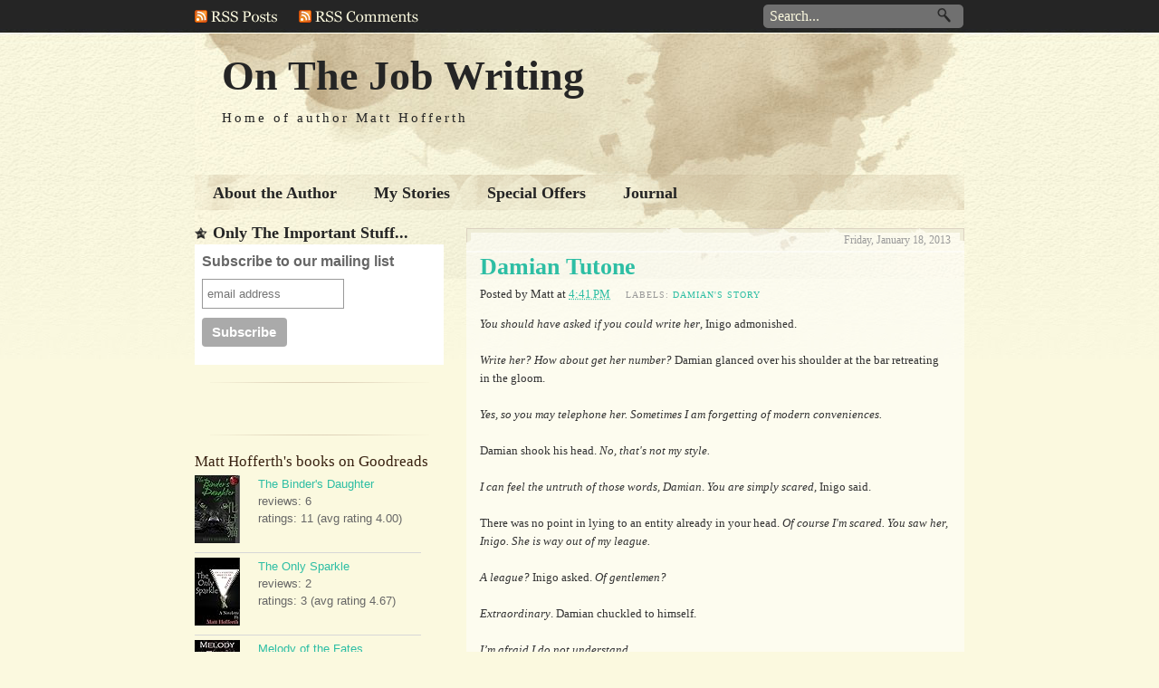

--- FILE ---
content_type: text/html; charset=UTF-8
request_url: http://www.hofferthbooks.com/2013/01/damian-tutone.html
body_size: 20422
content:
<!DOCTYPE html>
<html dir='ltr' xmlns='http://www.w3.org/1999/xhtml' xmlns:b='http://www.google.com/2005/gml/b' xmlns:data='http://www.google.com/2005/gml/data' xmlns:expr='http://www.google.com/2005/gml/expr'>
<head>
<link href='https://www.blogger.com/static/v1/widgets/2944754296-widget_css_bundle.css' rel='stylesheet' type='text/css'/>
<meta content='text/html; charset=UTF-8' http-equiv='Content-Type'/>
<meta content='blogger' name='generator'/>
<link href='http://www.hofferthbooks.com/favicon.ico' rel='icon' type='image/x-icon'/>
<link href='http://www.hofferthbooks.com/2013/01/damian-tutone.html' rel='canonical'/>
<link rel="alternate" type="application/atom+xml" title="On The Job Writing - Atom" href="http://www.hofferthbooks.com/feeds/posts/default" />
<link rel="alternate" type="application/rss+xml" title="On The Job Writing - RSS" href="http://www.hofferthbooks.com/feeds/posts/default?alt=rss" />
<link rel="service.post" type="application/atom+xml" title="On The Job Writing - Atom" href="https://www.blogger.com/feeds/8861802527677757801/posts/default" />

<link rel="alternate" type="application/atom+xml" title="On The Job Writing - Atom" href="http://www.hofferthbooks.com/feeds/4226763194493737459/comments/default" />
<!--Can't find substitution for tag [blog.ieCssRetrofitLinks]-->
<meta content='http://www.hofferthbooks.com/2013/01/damian-tutone.html' property='og:url'/>
<meta content='Damian Tutone' property='og:title'/>
<meta content='You should have asked if you could write her , Inigo admonished.   Write her? How about get her number?  Damian glanced over his shoulder at...' property='og:description'/>
<title>On The Job Writing: Damian Tutone</title>
<style id='page-skin-1' type='text/css'><!--
/*
-----------------------------------------------
Name:     Massive Attack
Designers: Jéssica Alves & João Alvarenga
URL:      www.be-insight.com
Date:     10 Oct 2009
----------------------------------------------- */
/* Variable definitions
====================
<Variable name="bgcolor" description="Page Background Color"
type="color" default="#fff">
<Variable name="textcolor" description="Text Color"
type="color" default="#333">
<Variable name="linkcolor" description="Link Color"
type="color" default="#58a">
<Variable name="pagetitlecolor" description="Blog Title Color"
type="color" default="#666">
<Variable name="descriptioncolor" description="Blog Description Color"
type="color" default="#999">
<Variable name="titlecolor" description="Post Title Color"
type="color" default="#c60">
<Variable name="bordercolor" description="Border Color"
type="color" default="#ccc">
<Variable name="sidebarcolor" description="Sidebar Title Color"
type="color" default="#999">
<Variable name="sidebartextcolor" description="Sidebar Text Color"
type="color" default="#666">
<Variable name="visitedlinkcolor" description="Visited Link Color"
type="color" default="#999">
<Variable name="bodyfont" description="Text Font"
type="font" default="normal normal 100% Georgia, Serif">
<Variable name="headerfont" description="Sidebar Title Font"
type="font"
default="normal normal 78% 'Trebuchet MS',Trebuchet,Arial,Verdana,Sans-serif">
<Variable name="pagetitlefont" description="Blog Title Font"
type="font"
default="normal normal 200% Georgia, Serif">
<Variable name="descriptionfont" description="Blog Description Font"
type="font"
default="normal normal 78% 'Trebuchet MS', Trebuchet, Arial, Verdana, Sans-serif">
<Variable name="postfooterfont" description="Post Footer Font"
type="font"
default="normal normal 78% 'Trebuchet MS', Trebuchet, Arial, Verdana, Sans-serif">
<Variable name="startSide" description="Side where text starts in blog language"
type="automatic" default="left">
<Variable name="endSide" description="Side where text ends in blog language"
type="automatic" default="right">
*/
/* Use this with templates/template-twocol.html */
#navbar-iframe {
display: none;
}
body {
background-image:url(https://blogger.googleusercontent.com/img/b/R29vZ2xl/AVvXsEgxRLqvDzxkjulqVS7MQFM_vCZRrXHS23Fk18gu4k1k24Ff8F2cMroe0YISySBEcINo8K8uWnFyPhCrTB7elRzO5jjbSyKwp6Ga5khMl7Nv1ckzkBNz1-7ZhRUG-hV6CkSFN4VmWwA9ibI/s1600/BG.jpg);
background-repeat:repeat-x;
background-position:top;
background-color:#fbf9df;
margin:0;
color:#333333;
font:x-small Georgia Serif;
font-size/* */:/**/small;
font-size: /**/small;
text-align: center;
}
a:link {
color:#2dbea4;
text-decoration:none;
}
a:visited {
color:#999999;
text-decoration:none;
}
a:hover {
color:#2dbea4;
text-decoration:underline;
}
a img {
border-width:0;
}
/*Top-Menu
-----------------------------------------------
*/
#menu {
list-style: none;
padding: 0;
margin: 0;
width: 850px;
height: 37px;
background: transparent;
position: relative;
}
#menu a {
display: block;
text-indent: -900%;
position: absolute;
outline: none;
}
#menu a:hover {
background-position: left bottom;
}
#menu a:hover span {
display: block;
}
#menu .feed1 {
width: 91px;
height: 14px;
background: url(https://blogger.googleusercontent.com/img/b/R29vZ2xl/AVvXsEgaH3LT546ZczXdq8cNdmMWS0vCsuSpIKeaPJhAjj2Wvs3i_qF_NNSDGjQ4ZBkKFO7H-X6V9Y65-V2ENUJrqp0IfPu5GZZWICwS-lU0XZKCIVPNJmPuYgkpFdb3noRFYyR5tbCeJ1DplLo/s1600/posrss.png) no-repeat;
left: 0px;
top: 11px;
}
#menu .feed2 {
width: 132px;
height: 14px;
background: url(https://blogger.googleusercontent.com/img/b/R29vZ2xl/AVvXsEgAkqNlHK8skU0cgbaS7ZTjag2V-N4fg_jkqKDX1cPuVThCsPjhDCx5Ikq1WE8aoYXSEQRlxqOTTdKNgT03VSnnyE1YDd2n8Ny7R15i-hszrOkTi9N7PxhBI2BrReOMvXFO71ZGjIAMyj4/s1600/comrss.png) no-repeat;
left: 115px;
top: 11px;
}
#menu .search{
left:620px;
top:5px;
}
fieldset.search {
border: none;
width: 221px;
height:26px;
margin: 0px 0 0 0px;
padding-top:3px;
padding-left:5px;
background-image: url(https://blogger.googleusercontent.com/img/b/R29vZ2xl/AVvXsEiOZrERKQDDczIFT08fwdXRtd5_pvemxrESXeiIbSSxIplmop_RqUFk6af84ef56YT4tXSKF4TBXsPv4aDv3-0ceMKj7bQPEjv72gOMEEVf9KMxs-rVNTGHUSCj59dpiiKTLxvPeyWaTMI/s1600/searchfield.png);
background-repeat: no-repeat;
background-position: top;
}
.search input, .search button {
border: none;
float: left;
}
.search input.box {
color: #fbf9df;
font-size: 1.2em;
width: 170px;
height: 20px;
font-family: Georgia, Serif;
padding: 0 5px 0;
background: transparent;
margin-right: 10px;
margin-left:5px;
}
.search button.btn {
width: 15px;
height: 17px;
cursor: pointer;
margin:0px 0px 0 0;
text-indent: -9999px;
background:transparent;
background-image: url(https://blogger.googleusercontent.com/img/b/R29vZ2xl/AVvXsEgQSYuZ0VA_jK25dwPuARRmR7xgMFfjgPUkwItzsCAga_l3_BbiNG4ak6u_N8DmZ-HeZUAzdo46qaWF1-vTm-E67uaBkomtZaF-YQKB7hVvndyQRR_1Thpk6Go-u-d9506j8Kl48fFvLGI/s1600/lup.png);
background-repeat:no-repeat;
background-position: top right;
}
/* Header
-----------------------------------------------
*/
#header-wrapper {
width:850px;
height:151px;
margin:0 auto;
}
#header-inner {
background-position: left;
margin-left: auto;
margin-right: auto;
}
#header {
margin: 5px;
text-align: left;
color:#252525;
}
#header h1 {
margin:5px 5px 0;
padding:15px 20px .25em;
line-height:1.2em;
text-transform:none;
letter-spacing:0 auto;
font: normal bold 354% Georgia, Serif;
}
#header a {
color:#252525;
text-decoration:none;
}
#header a:hover {
color:#252525;
}
#header .description {
margin:0 5px 5px;
padding:0 20px 15px;
max-width:700px;
text-transform:none;
letter-spacing:.2em;
line-height: 1.4em;
font: normal normal 116% Georgia, Times, serif;
color: #252525;
}
#header img {
margin-left: auto;
margin-right: auto;
}
/*Linkbar
----------------------------------------------- */
#linkbar {
margin: 0 0 1px 0;
padding: 0 auto;
width: 850px;
height:39px;
background-image: url(https://blogger.googleusercontent.com/img/b/R29vZ2xl/AVvXsEgCN86YSxBaabHCDbVx7FGx-z8s9UuqNOh59ReTudyKJ4AkhiooMatdES2o2neCUolzyaOYDbS83Agh1GmVfRmirmBOnfGOsqZycaIDLlk1iNTFXSEPzw7JetEQMsiIuOEJgL29WfBcjtU/s1600/bglinkbar.png);
background-repeat:no-repeat;
background-position:top;
position: relative;
border-bottom: 0;
font-weight:bold;
font-size:140%;
color:#252525;
}
#linkbar ul {
margin: 0px 0px 0px 0px;
padding: 10px 5px 7px 0px;
text-align: left;
list-style-type:none;
}
#linkbar li {
display: inline;
margin: 0px 0px 0px 0px;
padding: 0px 0px 0px 0px;
}
#linkbar h2 {
margin: 0 auto;
padding: 0 auto;
display: none;
visibility: hidden;
}
#linkbar a {
clear: both;
margin: 0px -4px 0px 0px;
padding: 10px 20px 3px 20px;
width:100%;
text-decoration:none;
font:Georgia, serif;
color: #252525;
}
#linkbar a:visited {
color:#252525;
text-decoration:none;
}
#linkbar a:hover {
color: #2dbea4;
text-decoration:underline;
}
/* Crosscol
-----------------------------------------------
*/
#crosscol-wrapper {
width: 850px;
padding-top:10px;
padding-bottom:15px;
background-image: url(https://blogger.googleusercontent.com/img/b/R29vZ2xl/AVvXsEjO4CFL0kO62o2QkAbs0M9NqniWLF2t_h_fDklSLSqfQwfP4S3YJEAyQUaihZClJJO_ipo4VH-fXvprijhkiMpSexakf9-EmIBcVYK62ttrTX1s3YTDZMgvjhhYK8dLH4xI62KnXLKM404/s1600/topcross.png);
background-repeat: no-repeat;
background-position:top;
background-color: rgba(255, 255, 255, 0.5);
word-wrap: break-word;
overflow: hidden;
letter-spacing:0 auto;
line-height:1.4em;
color:#111111;
}
.crosscol h2 {
margin:0 auto;
padding-bottom:2px;
font-size:140%;
font-weight:bold;
line-height:1.8em;
letter-spacing:0 auto;
text-align:left;
text-transform:none;
color:#fbfaed;
background:#2dbea4;
display:inline;
}
#crosscol-right {
width: 400px;
padding-left:0px;
padding-right:15px;
float: right;
}
#crosscol-left{
width: 400px;
padding-left:17px;
padding-right:7px;
float: left;
background-image: url(https://blogger.googleusercontent.com/img/b/R29vZ2xl/AVvXsEj0clc1v6aosal2jYaKMs1T-mh5SThuMw8cXUv0EDxA3o2Mk1aCdocvdaLKVd04wtVvMzgp4aGD8uE8OgyWSY1EoGHTWwY0PeWkHvHk59-F_qXJnFvXMQNOBNM70WISa2XHhJ9FJzHFbXQ/s1600/cross.png);
background-repeat:no-repeat;
background-position:right;
}
/* s3slider
----------------------------------------------- */
#s3slider {
width: 395px;
height: 225px;
background: transparent;
position: relative;
overflow: hidden;
}
#s3sliderContent {
width: 395px;
height:225px;
background:#ffffff;
border-bottom:1px solid #c2bab1;
border-left:1px solid #c2bab1;
border-right:1px solid #c2bab1;
position: absolute;
top: -7px;
padding: 0px;
list-style:none;
margin-left: 0;
margin-right: 10px;
}
.s3sliderImage {
float: left;
position: relative;
display: none;
}
.s3sliderImage span {
position: absolute;
bottom: 0;
font:Georgia, serif;
padding: 10px 13px;
font-size:12px;
width:180px;
background-color: #000;
filter: alpha(opacity=70);
-moz-opacity: 0.7;
-khtml-opacity: 0.7;
opacity: 0.7;
color: #fff;
display: none;
top: 0;
}
.s3sliderImage strong a{
color:#2dbea4;
font-size:16px;
}
.clear {
clear: both;
}
/* Outer-Wrapper
----------------------------------------------- */
#outer-wrapper {
width: 850px;
margin:0 auto;
padding:0 auto;
text-align:left;
background-image: url(https://blogger.googleusercontent.com/img/b/R29vZ2xl/AVvXsEixUL0OtXuc6wzuAi52RvPUXnfiFsSTNf5lso5mhxplxlLEsVarsHEHPdxXnY5DwNo04ojY6AnXj2wW8nFe2kURroiL6D471lEfVQQiJCxiA95y1ODNnf9GKJi6Ejkp05zpLZ9PVlYFxuA/s1600/outter.jpg);
background-position:0 37px;
background-repeat:no-repeat;
font: normal normal 100% Georgia, Serif;
}
#main-wrapper {
width: 550px;
float: right;
word-wrap: break-word; /* fix for long text breaking sidebar float in IE */
overflow: hidden;     /* fix for long non-text content breaking IE sidebar float */
}
#sidebar-wrapper {
width: 290px;
float: left;
word-wrap: break-word; /* fix for long text breaking sidebar float in IE */
overflow: hidden;      /* fix for long non-text content breaking IE sidebar float */
}
/* Headings
----------------------------------------------- */
h2 {
margin:1.5em 0 0;
font:normal normal 95% Georgia, Times, serif;
line-height: 1.4em;
text-transform:none;
letter-spacing:0 auto;
color:#999999;
}
/* Posts
-----------------------------------------------
*/
h2.date-header {
margin:1.5em 0 0;
padding: 5px 15px 5px 15px;
text-align:right;
background-color: rgba(255, 255, 255, 0.5);
background-image: url(https://blogger.googleusercontent.com/img/b/R29vZ2xl/AVvXsEjF9inebKpcySlYyrGHvYjFW9kHhd9-OAMD-4iQkBk3G-N45Rg6p3XA3qZ-2v3gEmgm9CWsL4fzQmBZb3wzL7DLE1rlUg_FcsifNcLRaTga4T06hbWjZMMnbpVhpwTwIKqIzaqvFBRE4l8/s1600/topdat.png);
background-repeat:no-repeat;
background-position:top;
}
.post {
margin:-8px 0 10px;
background-color: rgba(255, 255, 255, 0.5);
background-image: url(https://blogger.googleusercontent.com/img/b/R29vZ2xl/AVvXsEj9EUNR1u0wzMbip-_hzw-QnhlaT4UgNjTwSR9GwwKjLtf7ID33Sr_A1dEqESjFpWJX5XCP1rUztC30zago4A0-gQr8fZf6FNPsbCrENHZ9YYteFkJizjAJgEkY5EnfT3a3qnQWQ9o7O2E/s1600/postbot.png);
background-repeat:no-repeat;
background-position:bottom;
padding: 0 15px 0 15px;
padding-bottom:5px;
}
.post h3 {
margin:.25em 0 0;
padding:0 0 4px;
font-size:200%;
font-weight:bold;
line-height:1.4em;
color:#2dbea4;
}
.post h3 a, .post h3 a:visited, .post h3 strong {
display:block;
text-decoration:none;
color:#2dbea4;
font-weight:bold;
}
.post h3 strong, .post h3 a:hover {
color:#333333;
}
.post-body {
margin:15px 0 .75em;
line-height:1.6em;
}
.post-body blockquote {
line-height:1.3em;
}
.post-footer {
margin: .75em 0;
color:#999999;
text-transform:uppercase;
letter-spacing:.1em;
font: normal normal 77% Georgia, Times, serif;
line-height: 1.4em;
}
.post-labels {
margin: .75em 0;
padding: 14px;
color:#999999;
text-transform:uppercase;
letter-spacing:.1em;
font: normal normal 77% Georgia, Times, serif;
line-height: 1.4em;
}
.comment-link {
margin-left:.6em;
}
.post img {
padding:4px;
background:#efedd9;
border:1px solid #c2bab1;
}
.post blockquote {
margin:15px 0 0 0;
color: #2dbea4;
font-style: italic;
border: 1px solid #e9e7cf;
background-color:#e8f3eb;
background-image: url(https://blogger.googleusercontent.com/img/b/R29vZ2xl/AVvXsEj2LW3cVWviKekBG7wRMiuHTf5y8-ONxUCyZKES0Yj1TikmzINiWt83_iDJtI__Qc123SA1SpHNkhQ_2MGLq9PJf1MWCUUgk3Bcl6Z0irPcOtDrjQO-cZOk9XSwK3icHifr-nuFfQOOnJs/s1600/blockquote.png);
background-repeat: no-repeat;
background-position: 10px 10px;
padding: 10px 10px 10px 45px;
}
.post blockquote p {
margin:.75em 0;
}
#showlink {
font-size: 14px;
float: right;
margin-right: 0px;
margin-top: 10px;
font-weight: bold;
}
#showlink a {
color: #2dbea4;
}
#showlink a:hover {
color: #2dbea4;
text-decoration:underline;
}
#showlink a:visited {
color: #2dbea4;
}
/* Comments
----------------------------------------------- */
#comments{
padding: 0 15px 0 15px;
}
#comments h4 {
margin:1em 0;
font-weight: bold;
line-height: 1.4em;
text-transform:uppercase;
letter-spacing:.2em;
color: #999999;
}
#comments-block {
margin:1em 0 1.5em;
line-height:1.6em;
}
#comments-block .comment-author {
margin:.5em 0;
}
#comments-block .comment-body {
margin:.25em 0 0;
}
#comments-block .comment-footer {
margin:-.25em 0 2em;
line-height: 1.4em;
text-transform:uppercase;
letter-spacing:.1em;
}
#comments-block .comment-body p {
margin:0 0 .75em;
}
.deleted-comment {
font-style:italic;
color:gray;
}
#blog-pager-newer-link a {
float: left;
background:#2dbea4;
display:inline;
color:#fbf9df;
font-weight:bold;
padding-bottom:2px;
margin-right:15px;
}
#blog-pager-older-link a{
float: right;
background:#2dbea4;
display:inline;
color:#fbf9df;
font-weight:bold;
margin-right:15px;
padding-bottom:2px;
}
#blog-pager a{
text-align: center;
background:#2dbea4;
display:inline;
color:#fbf9df;
font-weight:bold;
padding-bottom:2px;
margin-left:20px;
}
.feed-links {
clear: both;
display:none;
}
/* Sidebar Content
----------------------------------------------- */
.sidebar {
margin: -15px 0 0 0;
color: #666666;
line-height: 1.5em;
padding-right: 15px;
}
.sidebar ul {
list-style:none;
margin:0 0 0;
padding:0 0 0;
}
.sidebar li {
margin:0;
padding-top:0;
padding-right:0;
padding-bottom:.25em;
padding-left:15px;
text-indent:-15px;
line-height:1.5em;
}
.sidebar h2{
font-size:140%;
color:#252525;
font-weight:bold;
background-image: url(https://blogger.googleusercontent.com/img/b/R29vZ2xl/AVvXsEhIf8PydyvWmEL76hdKx37ktcxDLaKgOdnbbsRAXIPfBhIkrKYzJuR6rElT9crf3SRGirulWHRW1kDRzfX5pv-1D7R5iOUgNsWW4wcbuMeGahpCQUdFz73rMN7L6o0DgVTXpZpmG-CLm2E/s1600/tiside.png);
background-repeat: no-repeat;
background-position: left;
padding-left: 20px;
}
.sidebar .widget{
background-image: url(https://blogger.googleusercontent.com/img/b/R29vZ2xl/AVvXsEj48NEXhBFmEsbOi-HU5xViQVeM3nhszeMK64mDvFQmQxhvueb3HKyv3X3OxlLrdfqx1pNcraXlK9wJ1NTdaKcpiMTzS8mJD3zzeqfaXCI3wClIpTJZvCXhjHyzSLiSZEQh1OUYVc-6NOE/s1600/side.png);
background-repeat: no-repeat;
background-position: bottom;
margin:0 0 1.5em;
padding:0 0 1.5em;
}
.main .Blog {
border-bottom-width: 0;
}
/* Profile
----------------------------------------------- */
.profile-img {
float: left;
margin-top: 0;
margin-right: 5px;
margin-bottom: 5px;
margin-left: 0;
padding: 4px;
border: 1px solid #cccccc;
}
.profile-data {
margin:0;
text-transform:uppercase;
letter-spacing:.1em;
font: normal normal 77% Georgia, Times, serif;
color: #999999;
font-weight: bold;
line-height: 1.6em;
}
.profile-datablock {
margin:.5em 0 .5em;
}
.profile-textblock {
margin: 0.5em 0;
line-height: 1.6em;
}
.profile-link {
font: normal normal 77% Georgia, Times, serif;
text-transform: uppercase;
letter-spacing: .1em;
}
/* Footer
----------------------------------------------- */
#footer-wrapper {
width:850px;
background-image: url(https://blogger.googleusercontent.com/img/b/R29vZ2xl/AVvXsEg1Gt5IJleoAK5fqnGHTA2SJwVLXOOQ20vq2PUYg4YQCmwRgOGe3z1RwYGuOsG9aKGlnxbcbf8DgLhY3pgFOFXJg3YlnwHD3W35fQog2sywegHC8z3kyy4wNDi3N6qIUv-DDG5lbesIaxE/s1600/footer.jpg);
background-position:bottom;
background-repeat:no-repeat;
clear:both;
margin:0 auto;
padding-top:0 auto;
padding-bottom:20px;
line-height: 1.6em;
text-transform:none;
letter-spacing:0 auto;
text-align: left;
}
#footer-wrapper h2{
font-size:140%;
color:#252525;
font-weight:bold;
background-image: url(https://blogger.googleusercontent.com/img/b/R29vZ2xl/AVvXsEhIf8PydyvWmEL76hdKx37ktcxDLaKgOdnbbsRAXIPfBhIkrKYzJuR6rElT9crf3SRGirulWHRW1kDRzfX5pv-1D7R5iOUgNsWW4wcbuMeGahpCQUdFz73rMN7L6o0DgVTXpZpmG-CLm2E/s1600/tiside.png);
background-repeat: no-repeat;
background-position: left;
padding-left: 20px;
margin-bottom:10px;
}
#footer-left {
width: 260px;
float: left;
margin-left:15px;
margin-right:20px;
}
#footer-center {
width: 260px;
float: left;
}
#footer-right {
width: 260px;
float: right;
margin-right:15px;
margin-left:15px;
}
#footer-bottom {
width: 850px;
margin: 15px 0 15px 0;
}

--></style>
<script type='text/javascript'>var addthis_config = {"data_track_clickback":true};</script>
<script src='http://s7.addthis.com/js/250/addthis_widget.js#pubid=ra-4dbb0af474e1ce7e' type='text/javascript'></script>
<script src='http://jqueryjs.googlecode.com/files/jquery-1.3.2.js' type='text/javascript'></script>
<script type='text/javascript'>
//<![CDATA[
/* ------------------------------------------------------------------------
	s3Slider
	
	Developped By: Boban KariÅ¡ik -> http://www.serie3.info/
        CSS Help: MÃ©szÃ¡ros RÃ³bert -> http://www.perspectived.com/
	Version: 1.0
	
	Copyright: Feel free to redistribute the script/modify it, as
			   long as you leave my infos at the top.
-------------------------------------------------------------------------- */


(function($){  

    $.fn.s3Slider = function(vars) {       
        
        var element     = this;
        var timeOut     = (vars.timeOut != undefined) ? vars.timeOut : 15000;
        var current     = null;
        var timeOutFn   = null;
        var faderStat   = true;
        var mOver       = false;
        var items       = $("#" + element[0].id + "Content ." + element[0].id + "Image");
        var itemsSpan   = $("#" + element[0].id + "Content ." + element[0].id + "Image span");
            
        items.each(function(i) {
    
            $(items[i]).mouseover(function() {
               mOver = true;
            });
            
            $(items[i]).mouseout(function() {
                mOver   = false;
                fadeElement(true);
            });
            
        });
        
        var fadeElement = function(isMouseOut) {
            var thisTimeOut = (isMouseOut) ? (timeOut/2) : timeOut;
            thisTimeOut = (faderStat) ? 10 : thisTimeOut;
            if(items.length > 0) {
                timeOutFn = setTimeout(makeSlider, thisTimeOut);
            } else {
                console.log("Poof..");
            }
        }
        
        var makeSlider = function() {
            current = (current != null) ? current : items[(items.length-1)];
            var currNo      = jQuery.inArray(current, items) + 1
            currNo = (currNo == items.length) ? 0 : (currNo - 1);
            var newMargin   = $(element).width() * currNo;
            if(faderStat == true) {
                if(!mOver) {
                    $(items[currNo]).fadeIn((timeOut/6), function() {
                        if($(itemsSpan[currNo]).css('bottom') == 0) {
                            $(itemsSpan[currNo]).slideUp((timeOut/6), function() {
                                faderStat = false;
                                current = items[currNo];
                                if(!mOver) {
                                    fadeElement(false);
                                }
                            });
                        } else {
                            $(itemsSpan[currNo]).slideDown((timeOut/6), function() {
                                faderStat = false;
                                current = items[currNo];
                                if(!mOver) {
                                    fadeElement(false);
                                }
                            });
                        }
                    });
                }
            } else {
                if(!mOver) {
                    if($(itemsSpan[currNo]).css('bottom') == 0) {
                        $(itemsSpan[currNo]).slideDown((timeOut/6), function() {
                            $(items[currNo]).fadeOut((timeOut/6), function() {
                                faderStat = true;
                                current = items[(currNo+1)];
                                if(!mOver) {
                                    fadeElement(false);
                                }
                            });
                        });
                    } else {
                        $(itemsSpan[currNo]).slideUp((timeOut/6), function() {
                        $(items[currNo]).fadeOut((timeOut/6), function() {
                                faderStat = true;
                                current = items[(currNo+1)];
                                if(!mOver) {
                                    fadeElement(false);
                                }
                            });
                        });
                    }
                }
            }
        }
        
        makeSlider();

    };  

})(jQuery);  
//]]>
</script>
<script type='text/javascript'>
$(document).ready(function() {
$('#s3slider').s3Slider({
timeOut: 4000
});
});
</script>
<script type='text/javascript'>

var thumbnail_mode = "float" ;
summary_noimg = 330;
summary_img = 230;
img_thumb_height = 120;
img_thumb_width = 180;
</script>
<script src='https://files.getdropbox.com/u/978994/summary-post-v30.js' type='text/javascript'></script>
<link href='https://www.blogger.com/dyn-css/authorization.css?targetBlogID=8861802527677757801&amp;zx=890b57a3-7492-4370-90e6-6a1fec14007b' media='none' onload='if(media!=&#39;all&#39;)media=&#39;all&#39;' rel='stylesheet'/><noscript><link href='https://www.blogger.com/dyn-css/authorization.css?targetBlogID=8861802527677757801&amp;zx=890b57a3-7492-4370-90e6-6a1fec14007b' rel='stylesheet'/></noscript>
<meta name='google-adsense-platform-account' content='ca-host-pub-1556223355139109'/>
<meta name='google-adsense-platform-domain' content='blogspot.com'/>

<!-- data-ad-client=ca-pub-5358119972639369 -->

</head>
<body>
<div class='navbar section' id='navbar'><div class='widget Navbar' data-version='1' id='Navbar1'><script type="text/javascript">
    function setAttributeOnload(object, attribute, val) {
      if(window.addEventListener) {
        window.addEventListener('load',
          function(){ object[attribute] = val; }, false);
      } else {
        window.attachEvent('onload', function(){ object[attribute] = val; });
      }
    }
  </script>
<div id="navbar-iframe-container"></div>
<script type="text/javascript" src="https://apis.google.com/js/platform.js"></script>
<script type="text/javascript">
      gapi.load("gapi.iframes:gapi.iframes.style.bubble", function() {
        if (gapi.iframes && gapi.iframes.getContext) {
          gapi.iframes.getContext().openChild({
              url: 'https://www.blogger.com/navbar/8861802527677757801?po\x3d4226763194493737459\x26origin\x3dhttp://www.hofferthbooks.com',
              where: document.getElementById("navbar-iframe-container"),
              id: "navbar-iframe"
          });
        }
      });
    </script><script type="text/javascript">
(function() {
var script = document.createElement('script');
script.type = 'text/javascript';
script.src = '//pagead2.googlesyndication.com/pagead/js/google_top_exp.js';
var head = document.getElementsByTagName('head')[0];
if (head) {
head.appendChild(script);
}})();
</script>
</div></div>
<div id='outer-wrapper'><div id='wrap2'>
<!-- skip links for text browsers -->
<span id='skiplinks' style='display:none;'>
<a href='#main'>skip to main </a> |
      <a href='#sidebar'>skip to sidebar</a>
</span>
<ul id='menu'>
<li><a class='feed1' href='http://www.hofferthbooks.com/feeds/posts/default'>Feed1 <span></span></a></li>
<li><a class='feed2' href='http://www.hofferthbooks.com/feeds/comments/default'>Feed2 <span></span></a></li>
<li><a class='search'><form action='/search' id='searchform' method='get'>
<fieldset class='search'>
<input class='box' id='s' name='q' onblur='if(this.value=="")this.value=this.defaultValue;' onfocus='if(this.value==this.defaultValue)this.value="";' type='text' value='Search...' vinput=''/>
<button class='btn' title='Submit Search'>Search</button>
</fieldset>
</form>
</a></li>
</ul>
<div id='header-wrapper'>
<div class='header section' id='header'><div class='widget Header' data-version='1' id='Header1'>
<div id='header-inner'>
<div class='titlewrapper'>
<h1 class='title'>
<a href='http://www.hofferthbooks.com/'>
On The Job Writing
</a>
</h1>
</div>
<div class='descriptionwrapper'>
<p class='description'><span>Home of author Matt Hofferth</span></p>
</div>
</div>
</div></div>
</div>
<div id='content-wrapper'>
<div id='linkbar-wrapper'>
<div class='linkbar section' id='linkbar'><div class='widget LinkList' data-version='1' id='LinkList1'>
<h2>Journal</h2>
<div class='widget-content'>
<ul>
<li><a href='http://onthejobwriting.blogspot.com/p/about-author.html'>About the Author</a></li>
<li><a href='http://www.hofferthbooks.com/p/my-works.html'>My Stories</a></li>
<li><a href='http://www.hofferthbooks.com/p/e-bookprint-offer.html'>Special Offers</a></li>
<li><a href='http://matthofferth.wordpress.com/'>Journal</a></li>
</ul>
<div class='clear'></div>
</div>
</div></div>
<div class='clear'></div>
</div>
<div id='main-wrapper'>
<div class='main section' id='main'><div class='widget Blog' data-version='1' id='Blog1'>
<div class='blog-posts hfeed'>
<!--Can't find substitution for tag [defaultAdStart]-->
<script>var ultimaFecha = 'Friday, January 18, 2013';</script>
<h2 class='date-header'>Friday, January 18, 2013</h2>
<div class='post hentry uncustomized-post-template'>
<a name='4226763194493737459'></a>
<h3 class='post-title entry-title'>
<a href='http://www.hofferthbooks.com/2013/01/damian-tutone.html'>Damian Tutone</a>
</h3>
<div class='post-header-line-1'></div>
<span class='post-author vcard'>
Posted by
<span class='fn'>Matt</span>
</span>
<span class='post-timestamp'>
at
<a class='timestamp-link' href='http://www.hofferthbooks.com/2013/01/damian-tutone.html' rel='bookmark' title='permanent link'><abbr class='published' title='2013-01-18T16:41:00-05:00'>4:41&#8239;PM</abbr></a>
</span>
<span class='post-comment-link'>
</span>
<span class='post-labels'>
Labels:
<a href='http://www.hofferthbooks.com/search/label/Damian%27s%20Story' rel='tag'>Damian&#39;s Story</a>
</span>
<div class='addthis_toolbox addthis_default_style '>
<a class='addthis_button_facebook'></a>
<a class='addthis_button_twitter'></a>
<a class='addthis_button_preferred_1'></a>
<a class='addthis_button_preferred_2'></a>
<a class='addthis_button_preferred_3'></a>
<a class='addthis_button_compact'></a>
<a class='addthis_counter addthis_bubble_style'></a>
</div>
<div class='post-body entry-content'>
<i>You
should have asked if you could write her</i>, Inigo admonished.
<br />
<br />
<i>Write
her? How about get her number?</i> Damian glanced over his shoulder at the bar
retreating in the gloom.
<br />
<br />
<i>Yes,
so you may telephone her. Sometimes I am forgetting of modern conveniences.</i>
<br />
<br />
Damian shook his head. <i>No, that's not my style.</i>
<br />
<br />
<i>I
can feel the untruth of those words, Damian</i>. <i>You are simply scared</i>, Inigo said.
<br />
<br />
There was no point in lying to an
entity already in your head. <i>Of course I'm
scared. You saw her, Inigo. She is way out of my league.</i>
<br />
<br />
<i>A
league?</i> Inigo asked. <i>Of gentlemen?</i>
<br />
<br />
<i>Extraordinary</i>.
Damian chuckled to himself.
<br />
<br />
<i>I&#8217;m
afraid I do not understand</i>.
<br />
<br />
Damian sighed. <i>Yes, Inigo. Out of my league. As in, she is far too attractive for me</i>.
<br />
<br />
Damian checked to make sure that he
had replaced his wallet in the back pocket of his jeans. After spending more than
enough on drinks &#8211; delivered swiftly and with a radiant smile &#8211; he'd tossed a
pair twenties on the bar and left. The night had raised his spirits somewhat, and
so, in that regard, he supposed it had been a success.
<br />
<br />
<i>Ah,
but you are intelligent and possessing of a well-paying job, no?</i> <i>Even in my time did money entice pretty women</i>,
Inigo said. <i>It cannot be much different in
these days</i>.
<br />
<br />
<i>No,
I guess you're right, but&#8230; she's not like that, Inigo.</i>
<br />
<br />
<i>And
you know this how?</i>
<br />
<br />
<i>I
don't know, she just... I can tell</i>. Damian shoved his hands into his pockets.
<br />
<br />
<i>It
sounds to me like you are making excuses</i>. <i>I could not help but notice the amount that she smiled upon you.</i>
<br />
<br />
<i>She
was working</i>. <i>It&#8217;s her job to be friendly
in addition to serving the beer.</i> Damian frowned. Had she really smiled at him
more than the other patrons? <i>Just let it go,
Inigo</i>.
<br />
<br />
<i>As
you wish, Damian</i>.
<br />
<br />
&#8220;Damian.&#8221;
<br />
<br />
The voice said his name at the same
moment as Inigo. It took Damian a moment to ascertain that it hadn't been in his
head as well. He froze a few steps later with one foot in the air.
<br />
<br />
&#8220;Damian,&#8221; Genny said again, the
patter of her boots closing.
<br />
<br />
Damian's heart hammered against his
chest as he turned. He swallowed once as he drank her in. Even in the unflattering
orange of the parking lot lights, she was radiant. He struggled to remember that
he could speak.
<br />
<br />
&#8220;Yes?&#8221;
<br />
<br />
Genny smiled, closing the last few steps
between them. Her chest heaved and Damian tried not to stare.
<br />
<br />
&#8220;I'm sorry to chase you but&#8230; I just&#8230;&#8221;
She bit her lip.
<br />
<br />
Damian envied the tooth. They stood
there. Crickets chirped nearby. A truck passed on the distant highway.
<br />
<br />
Genny shook her head, and the
beautiful curls bounced. &#8220;Here.&#8221; She had a napkin in her hand.
<br />
<br />
&#8220;Did I spill something?&#8221; Damian looked
about in a panic. <i>Why am I such a klutz?</i>
<br />
<br />
Genny giggled. &#8220;It's my number.&#8221; She
pressed the paper into his hand.
<br />
<br />
Damian was stunned.
<br />
<br />
&#8220;Call me sometime,&#8221; she suggested.
<br />
<br />
Damian plumbed the depths of his
willpower for a nod.
<br />
<br />
Genny turned and walked back to the
bar. Damian stared openly. She was so... <i>smooth</i>.
<br />
<br />
It took the door swinging shut to release
Damian from his trance. He held the napkin in his hand up to the light. Sure enough,
there was a number scrawled on it.
<br />
<br />
He resisted the urge to pump a fist
high in the air.
<div style='clear: both;'></div>
</div>
<div class='post-footer'>
<div class='post-footer-line post-footer-line-1'>
<span class='reaction-buttons'>
</span>
<span class='star-ratings'>
</span>
<span class='post-backlinks post-comment-link'>
</span>
<span class='post-icons'>
<span class='item-control blog-admin pid-2029777660'>
<a href='https://www.blogger.com/post-edit.g?blogID=8861802527677757801&postID=4226763194493737459&from=pencil' title='Edit Post'>
<img alt='' class='icon-action' height='18' src='http://www.blogger.com/img/icon18_edit_allbkg.gif' width='18'/>
</a>
</span>
</span>
</div>
<div class='post-footer-line post-footer-line-2'>
<span class='post-labels'>
Labels:
<a href='http://www.hofferthbooks.com/search/label/Damian%27s%20Story' rel='tag'>Damian&#39;s Story</a>
</span>
</div>
<div class='post-footer-line post-footer-line-3'>
<span class='post-location'>
</span>
</div>
</div>
</div>
<div class='comments' id='comments'>
<a name='comments'></a>
<h4>
0
comments:
        
</h4>
<dl class='avatar-comment-indent' id='comments-block'>
</dl>
<p class='comment-footer'>
<div class='comment-form'>
<a name='comment-form'></a>
<h4 id='comment-post-message'>Post a Comment</h4>
<p>
</p>
<a href='https://www.blogger.com/comment/frame/8861802527677757801?po=4226763194493737459&hl=en&saa=85391&origin=http://www.hofferthbooks.com' id='comment-editor-src'></a>
<iframe allowtransparency='true' class='blogger-iframe-colorize blogger-comment-from-post' frameborder='0' height='410' id='comment-editor' name='comment-editor' src='' width='100%'></iframe>
<!--Can't find substitution for tag [post.friendConnectJs]-->
<script src='https://www.blogger.com/static/v1/jsbin/2830521187-comment_from_post_iframe.js' type='text/javascript'></script>
<script type='text/javascript'>
      BLOG_CMT_createIframe('https://www.blogger.com/rpc_relay.html', '0');
    </script>
</div>
</p>
<div id='backlinks-container'>
<div id='Blog1_backlinks-container'>
</div>
</div>
</div>
<!--Can't find substitution for tag [adEnd]-->
</div>
<div class='blog-pager' id='blog-pager'>
<span id='blog-pager-newer-link'>
<a class='blog-pager-newer-link' href='http://www.hofferthbooks.com/2013/01/chapter-2-intro.html' id='Blog1_blog-pager-newer-link' title='Newer Post'>Newer Post</a>
</span>
<span id='blog-pager-older-link'>
<a class='blog-pager-older-link' href='http://www.hofferthbooks.com/2013/01/scene-intro-damian-gets-number.html' id='Blog1_blog-pager-older-link' title='Older Post'>Older Post</a>
</span>
<a class='home-link' href='http://www.hofferthbooks.com/'>Home</a>
</div>
<div class='clear'></div>
<div class='post-feeds'>
<div class='feed-links'>
Subscribe to:
<a class='feed-link' href='http://www.hofferthbooks.com/feeds/4226763194493737459/comments/default' target='_blank' type='application/atom+xml'>Post Comments (Atom)</a>
</div>
</div>
</div></div>
</div>
<div id='sidebar-wrapper'>
<div class='sidebar section' id='sidebar'><div class='widget HTML' data-version='1' id='HTML4'>
<h2 class='title'>Only The Important Stuff...</h2>
<div class='widget-content'>
<!-- Begin MailChimp Signup Form -->
<link href="http://cdn-images.mailchimp.com/embedcode/slim-081711.css" rel="stylesheet" type="text/css" />
<style type="text/css">
	#mc_embed_signup{background:#fff; clear:left; font:14px Helvetica,Arial,sans-serif; }
	/* Add your own MailChimp form style overrides in your site stylesheet or in this style block.
	   We recommend moving this block and the preceding CSS link to the HEAD of your HTML file. */
</style>
<div id="mc_embed_signup">
<form action="http://hofferthbooks.us4.list-manage1.com/subscribe/post?u=266c69e26d40bc1a5084830c6&amp;id=e69030cf97" method="post" id="mc-embedded-subscribe-form" name="mc-embedded-subscribe-form" class="validate" target="_blank">
	<label for="mce-EMAIL">Subscribe to our mailing list</label>
	<input type="email" value="" name="EMAIL" class="email" id="mce-EMAIL" placeholder="email address" required />
	<div class="clear"><input type="submit" value="Subscribe" name="subscribe" id="mc-embedded-subscribe" class="button" /></div>
</form>
</div>

<!--End mc_embed_signup-->
</div>
<div class='clear'></div>
</div><div class='widget HTML' data-version='1' id='HTML3'>
<div class='widget-content'>
<script src="http://connect.facebook.net/en_US/all.js#xfbml=1"></script><fb:like href="http://www.facebook.com/pages/Matt-Hofferth/129301730481662" send="false" layout="button_count" width="450" colorscheme="dark" show_faces="false" font=""></fb:like>
</div>
<div class='clear'></div>
</div><div class='widget HTML' data-version='1' id='HTML5'>
<div class='widget-content'>
<style type="text/css" media="screen">
.gr_container {
  font-family:"Helvetica Neue", Helvetica, Arial, sans-serif;
  width: 250px;
}
.gr_book_container {
  border-bottom: 1px solid #d7d7d7; padding: 5px 0px;
}
.gr_book_image {
  float: left; padding-right: 20px;
}
.gr_book_title {}
.gr_review_stats {}
</style>
<a style="font-size: 1.3em; color: #382110; text-decoration: none;" href="https://www.goodreads.com/author/show/5031094.Matt_Hofferth?utm_medium=api&utm_source=author_widget">Matt Hofferth's books on Goodreads</a>
  <div id="gr_author_widget_1456251050">
    <!-- Include static html in case javascript is not supported. This will be overridden if things are working. -->
    <div class="gr_container">
	
		<div class="gr_book_container">
			<a title="Melody of the Fates" class="gr_book_image" href="https://www.goodreads.com/book/show/26176826-melody-of-the-fates?utm_medium=api&utm_source=author_widget"><img alt="Melody of the Fates" border="0" src="https://d.gr-assets.com/books/1440703241s/26176826.jpg" /></a>
			<a class="gr_book_title" href="https://www.goodreads.com/book/show/26176826-melody-of-the-fates?utm_medium=api&utm_source=author_widget">Melody of the Fates</a>
			<br/>
			<div class="gr_review_stats">
								ratings: 3 (avg rating 4.67)
			</div>
			<br style="clear: both"/>
		</div>
		<div class="gr_book_container">
			<a title="The Binder's Daughter" class="gr_book_image" href="https://www.goodreads.com/book/show/12001171-the-binder-s-daughter?utm_medium=api&utm_source=author_widget"><img alt="The Binder's Daughter" border="0" src="https://d.gr-assets.com/books/1328300764s/12001171.jpg" /></a>
			<a class="gr_book_title" href="https://www.goodreads.com/book/show/12001171-the-binder-s-daughter?utm_medium=api&utm_source=author_widget">The Binder's Daughter</a>
			<br/>
			<div class="gr_review_stats">
				reviews: 6
				<br/>
				ratings: 11 (avg rating 3.91)
			</div>
			<br style="clear: both"/>
		</div>

		<div class="gr_book_container">
			<a title="The Only Sparkle" class="gr_book_image" href="https://www.goodreads.com/book/show/13617387-the-only-sparkle?utm_medium=api&utm_source=author_widget"><img alt="The Only Sparkle" border="0" src="https://d.gr-assets.com/books/1335414515s/13617387.jpg" /></a>
			<a class="gr_book_title" href="https://www.goodreads.com/book/show/13617387-the-only-sparkle?utm_medium=api&utm_source=author_widget">The Only Sparkle</a>
			<br/>
			<div class="gr_review_stats">
				reviews: 2
				<br/>
				ratings: 3 (avg rating 4.67)
			</div>
			<br style="clear: both"/>
		</div>

</div>
  </div>
<script type="text/javascript" charset="utf-8" src="https://www.goodreads.com/author/author_widget/5031094.Matt_Hofferth?widget_id=1456251050"></script>
</div>
<div class='clear'></div>
</div><div class='widget Image' data-version='1' id='Image5'>
<h2>Melody of the Fates</h2>
<div class='widget-content'>
<a href='http://www.hofferthbooks.com/p/fates-motif.html'>
<img alt='Melody of the Fates' height='435' id='Image5_img' src='https://blogger.googleusercontent.com/img/b/R29vZ2xl/AVvXsEgsgy4pbiovrBhwUL94Scz4-yeZh7JSI7xDaxM7_IrcYYTi6gIFpp7kPiDz1SivFWQ7q4Xty-xK0LbjgWzaq5HSufprEs3KVu2OS5wH3iyVDIv1njT8CG4ApV9JUolOLZwe7NLEgQghzDw/s1600/MotF_Cover.jpg' width='290'/>
</a>
<br/>
<span class='caption'>Available Now!</span>
</div>
<div class='clear'></div>
</div><div class='widget Image' data-version='1' id='Image4'>
<h2>The Only Sparkle</h2>
<div class='widget-content'>
<a href='http://www.hofferthbooks.com/p/shorter-works.html'>
<img alt='The Only Sparkle' height='363' id='Image4_img' src='https://blogger.googleusercontent.com/img/b/R29vZ2xl/AVvXsEh-TVJFyY4kBdiTWRsVWDQyntLRGtH-MGePkSFsrYdjXtqShHoJGqIMRdGfMbRBa9Bxl6XVbuyPUMZQtWy-KhEktdn2PdsoeJW81AeFKNlPtHKG9Cb6tc0GNUpFMV9jILqrrK93PhZvcCE/s800/The%2520Only%2520Sparkle%2520FC%2520%2528Sidebar%2529.jpg' width='290'/>
</a>
<br/>
<span class='caption'>Available Now!</span>
</div>
<div class='clear'></div>
</div><div class='widget Image' data-version='1' id='Image2'>
<h2>The Binder's Daughter</h2>
<div class='widget-content'>
<a href='http://www.hofferthbooks.com/p/spirit-binder-series.html'>
<img alt='The Binder&#39;s Daughter' height='434' id='Image2_img' src='https://blogger.googleusercontent.com/img/b/R29vZ2xl/AVvXsEimKzCINCeO_xt_yMbAxg-RJBXm2RiwgyOR3_8jBoQ133iEOjNmDBhAV6X63WHzTK3UaAAhiLLtLn18TEWOO3TXpWYjhmzeDUJ0g79fo6PSLOGVrH2QbbVNGvAfR5kc018B6e_OYew_MXE/s1600/TBD_Book+Cover.jpg' width='290'/>
</a>
<br/>
<span class='caption'>Available Now!</span>
</div>
<div class='clear'></div>
</div><div class='widget Label' data-version='1' id='Label1'>
<h2>The Bound</h2>
<div class='widget-content cloud-label-widget-content'>
<span class='label-size label-size-5'>
<a dir='ltr' href='http://www.hofferthbooks.com/search/label/About%20Me'>About Me</a>
</span>
<span class='label-size label-size-3'>
<a dir='ltr' href='http://www.hofferthbooks.com/search/label/Character%20Closeup'>Character Closeup</a>
</span>
<span class='label-size label-size-4'>
<a dir='ltr' href='http://www.hofferthbooks.com/search/label/Damian%27s%20Story'>Damian&#39;s Story</a>
</span>
<span class='label-size label-size-2'>
<a dir='ltr' href='http://www.hofferthbooks.com/search/label/Day%20Job'>Day Job</a>
</span>
<span class='label-size label-size-5'>
<a dir='ltr' href='http://www.hofferthbooks.com/search/label/Fiction%20Fantastical'>Fiction Fantastical</a>
</span>
<span class='label-size label-size-4'>
<a dir='ltr' href='http://www.hofferthbooks.com/search/label/Fun'>Fun</a>
</span>
<span class='label-size label-size-3'>
<a dir='ltr' href='http://www.hofferthbooks.com/search/label/Group%20Read'>Group Read</a>
</span>
<span class='label-size label-size-2'>
<a dir='ltr' href='http://www.hofferthbooks.com/search/label/Patron%20Stories'>Patron Stories</a>
</span>
<span class='label-size label-size-4'>
<a dir='ltr' href='http://www.hofferthbooks.com/search/label/Promotion'>Promotion</a>
</span>
<span class='label-size label-size-1'>
<a dir='ltr' href='http://www.hofferthbooks.com/search/label/PSA'>PSA</a>
</span>
<span class='label-size label-size-2'>
<a dir='ltr' href='http://www.hofferthbooks.com/search/label/QotD'>QotD</a>
</span>
<span class='label-size label-size-2'>
<a dir='ltr' href='http://www.hofferthbooks.com/search/label/Random'>Random</a>
</span>
<span class='label-size label-size-1'>
<a dir='ltr' href='http://www.hofferthbooks.com/search/label/Rant'>Rant</a>
</span>
<span class='label-size label-size-3'>
<a dir='ltr' href='http://www.hofferthbooks.com/search/label/Reflections'>Reflections</a>
</span>
<span class='label-size label-size-2'>
<a dir='ltr' href='http://www.hofferthbooks.com/search/label/Review'>Review</a>
</span>
<span class='label-size label-size-5'>
<a dir='ltr' href='http://www.hofferthbooks.com/search/label/ROW80'>ROW80</a>
</span>
<span class='label-size label-size-3'>
<a dir='ltr' href='http://www.hofferthbooks.com/search/label/Short%20Stories'>Short Stories</a>
</span>
<span class='label-size label-size-4'>
<a dir='ltr' href='http://www.hofferthbooks.com/search/label/Shout%20Out'>Shout Out</a>
</span>
<span class='label-size label-size-4'>
<a dir='ltr' href='http://www.hofferthbooks.com/search/label/Spirit%20Binder'>Spirit Binder</a>
</span>
<span class='label-size label-size-1'>
<a dir='ltr' href='http://www.hofferthbooks.com/search/label/Tales%20from%20Writer'>Tales from Writer</a>
</span>
<span class='label-size label-size-4'>
<a dir='ltr' href='http://www.hofferthbooks.com/search/label/The%20Book%20Revolution'>The Book Revolution</a>
</span>
<span class='label-size label-size-4'>
<a dir='ltr' href='http://www.hofferthbooks.com/search/label/Two%20Keys'>Two Keys</a>
</span>
<span class='label-size label-size-4'>
<a dir='ltr' href='http://www.hofferthbooks.com/search/label/Writing%20Process'>Writing Process</a>
</span>
<div class='clear'></div>
</div>
</div><div class='widget BlogList' data-version='1' id='BlogList1'>
<h2 class='title'>Find Your Muse</h2>
<div class='widget-content'>
<div class='blog-list-container' id='BlogList1_container'>
<ul id='BlogList1_blogs'>
<li style='display: block;'>
<div class='blog-icon'>
<img data-lateloadsrc='https://lh3.googleusercontent.com/blogger_img_proxy/AEn0k_uB511ia3aclFJ8FrTWnJsbK1nJ9tk9y83IYcdOo-KBkRePXp06NPG-IQPwiHWznu0bLG07DeOUb6jX6xgXpnUZT5ifXMtOaTvt=s16-w16-h16' height='16' width='16'/>
</div>
<div class='blog-content'>
<div class='blog-title'>
<a href='https://writingexcuses.com' target='_blank'>
Writing Excuses</a>
</div>
<div class='item-content'>
<span class='item-title'>
<a href='https://writingexcuses.com/21-01-welcome-to-the-new-year/' target='_blank'>
21.01: Welcome to the New Year!
</a>
</span>
<div class='item-time'>
1 week ago
</div>
</div>
</div>
<div style='clear: both;'></div>
</li>
<li style='display: block;'>
<div class='blog-icon'>
<img data-lateloadsrc='https://lh3.googleusercontent.com/blogger_img_proxy/AEn0k_sNpqfFU4eT_7LRrrgnj1qq5Ppy2qipcTia9aA2FdfuRAksBVjJhprcqrtOz8Pg0j74z1pH2JbXiGGUQPGt-vdaPu1-sTc_ZcvQsuY=s16-w16-h16' height='16' width='16'/>
</div>
<div class='blog-content'>
<div class='blog-title'>
<a href='http://jakonrath.blogspot.com/' target='_blank'>
A Newbie's Guide to Publishing</a>
</div>
<div class='item-content'>
<span class='item-title'>
<a href='http://jakonrath.blogspot.com/2025/11/anthropic-and-future-of-copyright.html' target='_blank'>
Anthropic and the Future of Copyright
</a>
</span>
<div class='item-time'>
2 months ago
</div>
</div>
</div>
<div style='clear: both;'></div>
</li>
<li style='display: block;'>
<div class='blog-icon'>
<img data-lateloadsrc='https://lh3.googleusercontent.com/blogger_img_proxy/AEn0k_vnjNV_8tYjktSl5aGEQBbVux3Lm5kg4a81KETv7meEkGHmwn1PPa1rucYfvzxvRR4eLwn6VuFgNRrbcEb7QVQGZTEjkwEzhrUHU6jCUiQ=s16-w16-h16' height='16' width='16'/>
</div>
<div class='blog-content'>
<div class='blog-title'>
<a href='https://www.thepassivevoice.com' target='_blank'>
The Passive Voice - Latest Updates</a>
</div>
<div class='item-content'>
<span class='item-title'>
<a href='https://www.thepassivevoice.com/writing-a-novel-when-youre-too-busy-to-write-a-novel/' target='_blank'>
Writing a Novel When You&#8217;re Too Busy to Write a Novel
</a>
</span>
<div class='item-time'>
1 year ago
</div>
</div>
</div>
<div style='clear: both;'></div>
</li>
<li style='display: block;'>
<div class='blog-icon'>
<img data-lateloadsrc='https://lh3.googleusercontent.com/blogger_img_proxy/AEn0k_u-WDgfEciPW1DczSEJoqV1qMNCM8-x1s6atagaO5TevghO2GtjRHOxsIKrb38l2DWnton9LMDt5yvt692Konjt_UGNpNDB-uKX_TJ7Cu9829N8Pw=s16-w16-h16' height='16' width='16'/>
</div>
<div class='blog-content'>
<div class='blog-title'>
<a href='https://jetreidliterary.blogspot.com/' target='_blank'>
Janet Reid, Literary Agent</a>
</div>
<div class='item-content'>
<span class='item-title'>
<a href='https://jetreidliterary.blogspot.com/2024/04/in-memoriam-janet-reid.html' target='_blank'>
In Memoriam: Janet Reid
</a>
</span>
<div class='item-time'>
1 year ago
</div>
</div>
</div>
<div style='clear: both;'></div>
</li>
<li style='display: block;'>
<div class='blog-icon'>
<img data-lateloadsrc='https://lh3.googleusercontent.com/blogger_img_proxy/AEn0k_uS0vRygMT5lG_1bslRgZQlmq0MYrtg-yif7qSoBX4CgtZvGRhGrxS9yZb7Q-MX2xiX6XQwoM10bCw3A_hMV_uqg7tZocgddk3SlniGsPDOicPrN7JNEDC0e10=s16-w16-h16' height='16' width='16'/>
</div>
<div class='blog-content'>
<div class='blog-title'>
<a href='https://aroundofwordsin80days.wordpress.com' target='_blank'>
A Round of Words in 80 Days</a>
</div>
<div class='item-content'>
<span class='item-title'>
<a href='https://aroundofwordsin80days.wordpress.com/2023/09/27/sorry-but-no/' target='_blank'>
Sorry, But No
</a>
</span>
<div class='item-time'>
2 years ago
</div>
</div>
</div>
<div style='clear: both;'></div>
</li>
<li style='display: block;'>
<div class='blog-icon'>
<img data-lateloadsrc='https://lh3.googleusercontent.com/blogger_img_proxy/AEn0k_t0LyNtHpj-JYgEA0B0Vyht_LgkMBi5Kz_1wqNttyzCZ3N3FShSBj_nVlrIR0t0i_zb5nNGQPvpk0uZlfHczcDVb5C1cC4=s16-w16-h16' height='16' width='16'/>
</div>
<div class='blog-content'>
<div class='blog-title'>
<a href='https://behlerblog.com' target='_blank'>
Behler Blog</a>
</div>
<div class='item-content'>
<span class='item-title'>
<a href='https://behlerblog.com/delta-9-gummies-the-perfect-blend-of-taste-and-euphoria/' target='_blank'>
Delta 9 Gummies &#8211; The Perfect Blend of Taste and Euphoria
</a>
</span>
<div class='item-time'>
2 years ago
</div>
</div>
</div>
<div style='clear: both;'></div>
</li>
<li style='display: block;'>
<div class='blog-icon'>
<img data-lateloadsrc='https://lh3.googleusercontent.com/blogger_img_proxy/AEn0k_sq3yBK6bNs4MDyglOCTuHvnt2HDqlOksK___f3Riu-wsTcV7MMp-Tu5aWC2sGAcQ9WfocyMPuH9BRte0FJN9OP6CXZzeBXkd1yg3Sn_SO7EA=s16-w16-h16' height='16' width='16'/>
</div>
<div class='blog-content'>
<div class='blog-title'>
<a href='http://www.lisaschroederbooks.com/' target='_blank'>
Lisa Schroeder, Author</a>
</div>
<div class='item-content'>
<span class='item-title'>
<a href='http://www.lisaschroederbooks.com/2020/01/dont-judge-me-cover.html' target='_blank'>
DON'T JUDGE ME cover!
</a>
</span>
<div class='item-time'>
5 years ago
</div>
</div>
</div>
<div style='clear: both;'></div>
</li>
<li style='display: block;'>
<div class='blog-icon'>
<img data-lateloadsrc='https://lh3.googleusercontent.com/blogger_img_proxy/AEn0k_sxoyY02RndmK04Z4s136bontAlKxcnX89vuGadiGxg2iQzxpYINIu44G9EQNZVIa47kDUfuqMWpucSVBWmMKrZwkcEuMSzSQgA06_lkcRz=s16-w16-h16' height='16' width='16'/>
</div>
<div class='blog-content'>
<div class='blog-title'>
<a href='http://www.michaelastackpole.com' target='_blank'>
Stormwolf.com</a>
</div>
<div class='item-content'>
<span class='item-title'>
<a href='http://www.michaelastackpole.com/?p=3660' target='_blank'>
Rick Loomis, In Memoriam
</a>
</span>
<div class='item-time'>
6 years ago
</div>
</div>
</div>
<div style='clear: both;'></div>
</li>
<li style='display: block;'>
<div class='blog-icon'>
<img data-lateloadsrc='https://lh3.googleusercontent.com/blogger_img_proxy/AEn0k_v2mzyIaUtnO7vdv-veDpsckDOKBP2agu9jyISEo9TNB2GUUQFtJ9N5fqbgeX-VyBeCIRfsXEzITCVT_AlwVmcvkvIbZV9wrr9OjME=s16-w16-h16' height='16' width='16'/>
</div>
<div class='blog-content'>
<div class='blog-title'>
<a href='https://grrm.livejournal.com/' target='_blank'>
Not A Blog</a>
</div>
<div class='item-content'>
<span class='item-title'>
<a href='https://grrm.livejournal.com/566201.html' target='_blank'>
Cover Boy
</a>
</span>
<div class='item-time'>
7 years ago
</div>
</div>
</div>
<div style='clear: both;'></div>
</li>
<li style='display: block;'>
<div class='blog-icon'>
<img data-lateloadsrc='https://lh3.googleusercontent.com/blogger_img_proxy/AEn0k_t3JkeQfNYf9a2lhLg4T0_BYy8-3XgEm9wA5tcNJaRKWKAxTq1bd2gn5KPJwZL8rV-gDCO41ygSFyfnT8VB2yBfOBWaZ9gvXLgnIqpNhQ=s16-w16-h16' height='16' width='16'/>
</div>
<div class='blog-content'>
<div class='blog-title'>
<a href='http://blog.nathanbransford.com/' target='_blank'>
Nathan Bransford, Author</a>
</div>
<div class='item-content'>
<span class='item-title'>
<a href='http://feedproxy.google.com/~r/NathanBransford/~3/QEem6dV9A88/this-week-in-books-71417.html' target='_blank'>
This week in books 7/14/17
</a>
</span>
<div class='item-time'>
8 years ago
</div>
</div>
</div>
<div style='clear: both;'></div>
</li>
<li style='display: none;'>
<div class='blog-icon'>
<img data-lateloadsrc='https://lh3.googleusercontent.com/blogger_img_proxy/AEn0k_s-LLxEKqQa_SMw-4uu91rZ2XJuzazekbksrgsytweBND5EQKkzXxno5aj0ffHmG9hiijJ1hHKi5X1hK9O7XA-Hsiv7VA2yUWCuHUwphGTWqs2J0A=s16-w16-h16' height='16' width='16'/>
</div>
<div class='blog-content'>
<div class='blog-title'>
<a href='http://auntanniecreates.blogspot.com/' target='_blank'>
Aunt Annie Creates</a>
</div>
<div class='item-content'>
<span class='item-title'>
<a href='http://auntanniecreates.blogspot.com/2016/01/creative-jumstart-2016.html' target='_blank'>
Creative Jumstart 2016
</a>
</span>
<div class='item-time'>
9 years ago
</div>
</div>
</div>
<div style='clear: both;'></div>
</li>
<li style='display: none;'>
<div class='blog-icon'>
<img data-lateloadsrc='https://lh3.googleusercontent.com/blogger_img_proxy/AEn0k_v7gI1mZzu01oBL9bAWnh7nS-jxOiGqRv5SHnP3FNMWrnrb3LXRdrDOs1aIBkiLTc52AeV9VYV45UJrikDmY1xnAKr-u4NGO9WgFlvTAS_6lkc=s16-w16-h16' height='16' width='16'/>
</div>
<div class='blog-content'>
<div class='blog-title'>
<a href='http://nadjanotariani.blogspot.com/' target='_blank'>
NADJA NOTARIANI : An Author's Adventures</a>
</div>
<div class='item-content'>
<span class='item-title'>
<a href='http://nadjanotariani.blogspot.com/2013/09/autumn-ambition.html' target='_blank'>
Autumn Ambition
</a>
</span>
<div class='item-time'>
12 years ago
</div>
</div>
</div>
<div style='clear: both;'></div>
</li>
<li style='display: none;'>
<div class='blog-icon'>
<img data-lateloadsrc='https://lh3.googleusercontent.com/blogger_img_proxy/AEn0k_vdjBp1re6zKS8-LJCYpLR6lqfXMSY4HloHhtHPDwcGv1WjphpcnVSks-otI_S_5_dp046OrGoiJVgK54GN3RhaE4WN2CgSjOKNE3k=s16-w16-h16' height='16' width='16'/>
</div>
<div class='blog-content'>
<div class='blog-title'>
<a href='http://pubrants.blogspot.com/' target='_blank'>
Pub Rants</a>
</div>
<div class='item-content'>
<span class='item-title'>
<a href='http://pubrants.blogspot.com/2013/02/pub-rants-has-moved.html' target='_blank'>
Pub Rants Has Moved!!
</a>
</span>
<div class='item-time'>
12 years ago
</div>
</div>
</div>
<div style='clear: both;'></div>
</li>
<li style='display: none;'>
<div class='blog-icon'>
<img data-lateloadsrc='https://lh3.googleusercontent.com/blogger_img_proxy/AEn0k_uAi7gEQgicMm4kUo6lcw5eFzFh4-zC26C3Z24aGpwux41FY9bRoAsYTT4Fmc99hLCWhDemj3rvNmPm4VpFZXMhLY0hDuRESYNYp2apBGg0ZGPlp2PVCoxw9Ca0rw=s16-w16-h16' height='16' width='16'/>
</div>
<div class='blog-content'>
<div class='blog-title'>
<a href='http://shrinkingvioletpromotions.blogspot.com/' target='_blank'>
Shrinking Violet Promotions</a>
</div>
<div class='item-content'>
<span class='item-title'>
<a href='http://shrinkingvioletpromotions.blogspot.com/2012/04/ch-ch-ch-changes.html' target='_blank'>
Ch-ch-ch-changes
</a>
</span>
<div class='item-time'>
13 years ago
</div>
</div>
</div>
<div style='clear: both;'></div>
</li>
<li style='display: none;'>
<div class='blog-icon'>
<img data-lateloadsrc='https://lh3.googleusercontent.com/blogger_img_proxy/AEn0k_vmkf-98AZWXs3HV6d1XiKjW9R7WhyvTxGv2Ib_e7zyO5YFoUd-FSrGJopGBMxwGW4uFxQW0rN3U_Tx5DkLU92WrrLdClqIpf2Wrg=s16-w16-h16' height='16' width='16'/>
</div>
<div class='blog-content'>
<div class='blog-title'>
<a href='http://feeds.feedburner.com/BrandonSandersonBlog' target='_blank'>
Brandon Sanderson Blog</a>
</div>
<div class='item-content'>
<span class='item-title'>
<!--Can't find substitution for tag [item.itemTitle]-->
</span>
<div class='item-time'>
<!--Can't find substitution for tag [item.timePeriodSinceLastUpdate]-->
</div>
</div>
</div>
<div style='clear: both;'></div>
</li>
<li style='display: none;'>
<div class='blog-icon'>
<img data-lateloadsrc='https://lh3.googleusercontent.com/blogger_img_proxy/AEn0k_t-J7qkx7UIFXNpZenLP5VTNFp8Q5w7pnlGz5AYxddcqP5FxjGBzN7GXcG7vqeOKI_JD1CtWLS9MMJBkbVRqRN8-lvUmnu4Su_Sw7nf=s16-w16-h16' height='16' width='16'/>
</div>
<div class='blog-content'>
<div class='blog-title'>
<a href='http://allindiepublishing.com/feed/' target='_blank'>
All Indie Publishing</a>
</div>
<div class='item-content'>
<span class='item-title'>
<!--Can't find substitution for tag [item.itemTitle]-->
</span>
<div class='item-time'>
<!--Can't find substitution for tag [item.timePeriodSinceLastUpdate]-->
</div>
</div>
</div>
<div style='clear: both;'></div>
</li>
<li style='display: none;'>
<div class='blog-icon'>
<img data-lateloadsrc='https://lh3.googleusercontent.com/blogger_img_proxy/AEn0k_v48s7KaPXwWZ_XvliAVEbPPxSflFN2TkoB3l-u9-XrDMzK58GsjVS4YnnvzwIMKZMXevG-0pLxSn0O-h_UuFFDoH7IkbE=s16-w16-h16' height='16' width='16'/>
</div>
<div class='blog-content'>
<div class='blog-title'>
<a href='http://www.fixabook.com/feed' target='_blank'>
Fixabook</a>
</div>
<div class='item-content'>
<span class='item-title'>
<!--Can't find substitution for tag [item.itemTitle]-->
</span>
<div class='item-time'>
<!--Can't find substitution for tag [item.timePeriodSinceLastUpdate]-->
</div>
</div>
</div>
<div style='clear: both;'></div>
</li>
</ul>
<div class='show-option'>
<span id='BlogList1_show-n' style='display: none;'>
<a href='javascript:void(0)' onclick='return false;'>
Show 10
</a>
</span>
<span id='BlogList1_show-all' style='margin-left: 5px;'>
<a href='javascript:void(0)' onclick='return false;'>
Show All
</a>
</span>
</div>
<div class='clear'></div>
</div>
</div>
</div><div class='widget TextList' data-version='1' id='TextList1'>
<h2>Nice Words by Nice People</h2>
<div class='widget-content'>
<ul>
<li><a href="http://belledamesansmerci.wordpress.com/2011/09/10/leibster-award/#comment-413" target="_new">Elizabeth Anne Mitchell</a></li>
<li><a href="http://nadjanotariani.blogspot.com/2011/09/kreativ-blog-award-leibster-awardthanks.html?showComment=1315921797196#c4272375454336219085" target="_new">Nadja Notariani</a></li>
</ul>
<div class='clear'></div>
</div>
</div><div class='widget Image' data-version='1' id='Image3'>
<div class='widget-content'>
<a href='http://www.hofferthbooks.com/2011/09/danke-liebster-bloggers.html'>
<img alt='' height='85' id='Image3_img' src='https://blogger.googleusercontent.com/img/b/R29vZ2xl/AVvXsEgLygYetbPaG3VOkAL9UzMBpsUq5d9nVpB2ZHkrfP4Veo3Bk-NUQ2WZcm3795enBwShd8K8YT-U_kPGl7ZoOF1dvvTlXm8ii-bCxg8-62dPOcvQ2Aw1vpGdGM0aCjh9cUiIWFHDuTPE6Q4/s290/liebster_blog1_thumb.jpg' width='204'/>
</a>
<br/>
</div>
<div class='clear'></div>
</div><div class='widget Image' data-version='1' id='Image1'>
<div class='widget-content'>
<a href='http://aroundofwordsin80days.wordpress.com/'>
<img alt='' height='290' id='Image1_img' src='https://blogger.googleusercontent.com/img/b/R29vZ2xl/AVvXsEiwMqKxdKu7xsfSA_uKKqlhR9ZIHyj1nC9DAD2C6xLBwnrDYbLCA_GBAObXBGnHHK4Kc_-lfuT1MeiOx7i8mzS4L1bTAn5_66ZfFk4IGzDMWT9aDVsQjlHWND6tONhxRUZKS2eJS5jc7bM/s290/ROW80Logocopy.jpg' width='290'/>
</a>
<br/>
</div>
<div class='clear'></div>
</div><div class='widget AdSense' data-version='1' id='AdSense1'>
<div class='widget-content'>
<script type="text/javascript"><!--
google_ad_client="pub-5358119972639369";
google_ad_host="pub-1556223355139109";
google_ad_width=160;
google_ad_height=600;
google_ad_format="160x600_as";
google_ad_type="text_image";
google_ad_host_channel="0001";
google_color_border="FFFFFF";
google_color_bg="FFFFFF";
google_color_link="2DBEA4";
google_color_url="333333";
google_color_text="333333";
//--></script>
<script type="text/javascript"
  src="http://pagead2.googlesyndication.com/pagead/show_ads.js">
</script>
<div class='clear'></div>
</div>
</div><div class='widget BlogArchive' data-version='1' id='BlogArchive1'>
<h2>Archive</h2>
<div class='widget-content'>
<div id='ArchiveList'>
<div id='BlogArchive1_ArchiveList'>
<ul>
<li class='archivedate collapsed'>
<a class='toggle' href='javascript:void(0)'>
<span class='zippy'>

        &#9658;&#160;
      
</span>
</a>
<a class='post-count-link' href='http://www.hofferthbooks.com/2016/'>2016</a>
<span class='post-count' dir='ltr'>(3)</span>
<ul>
<li class='archivedate collapsed'>
<a class='toggle' href='javascript:void(0)'>
<span class='zippy'>

        &#9658;&#160;
      
</span>
</a>
<a class='post-count-link' href='http://www.hofferthbooks.com/2016/09/'>September</a>
<span class='post-count' dir='ltr'>(1)</span>
</li>
</ul>
<ul>
<li class='archivedate collapsed'>
<a class='toggle' href='javascript:void(0)'>
<span class='zippy'>

        &#9658;&#160;
      
</span>
</a>
<a class='post-count-link' href='http://www.hofferthbooks.com/2016/04/'>April</a>
<span class='post-count' dir='ltr'>(1)</span>
</li>
</ul>
<ul>
<li class='archivedate collapsed'>
<a class='toggle' href='javascript:void(0)'>
<span class='zippy'>

        &#9658;&#160;
      
</span>
</a>
<a class='post-count-link' href='http://www.hofferthbooks.com/2016/02/'>February</a>
<span class='post-count' dir='ltr'>(1)</span>
</li>
</ul>
</li>
</ul>
<ul>
<li class='archivedate collapsed'>
<a class='toggle' href='javascript:void(0)'>
<span class='zippy'>

        &#9658;&#160;
      
</span>
</a>
<a class='post-count-link' href='http://www.hofferthbooks.com/2015/'>2015</a>
<span class='post-count' dir='ltr'>(3)</span>
<ul>
<li class='archivedate collapsed'>
<a class='toggle' href='javascript:void(0)'>
<span class='zippy'>

        &#9658;&#160;
      
</span>
</a>
<a class='post-count-link' href='http://www.hofferthbooks.com/2015/04/'>April</a>
<span class='post-count' dir='ltr'>(1)</span>
</li>
</ul>
<ul>
<li class='archivedate collapsed'>
<a class='toggle' href='javascript:void(0)'>
<span class='zippy'>

        &#9658;&#160;
      
</span>
</a>
<a class='post-count-link' href='http://www.hofferthbooks.com/2015/03/'>March</a>
<span class='post-count' dir='ltr'>(2)</span>
</li>
</ul>
</li>
</ul>
<ul>
<li class='archivedate expanded'>
<a class='toggle' href='javascript:void(0)'>
<span class='zippy toggle-open'>

        &#9660;&#160;
      
</span>
</a>
<a class='post-count-link' href='http://www.hofferthbooks.com/2013/'>2013</a>
<span class='post-count' dir='ltr'>(35)</span>
<ul>
<li class='archivedate collapsed'>
<a class='toggle' href='javascript:void(0)'>
<span class='zippy'>

        &#9658;&#160;
      
</span>
</a>
<a class='post-count-link' href='http://www.hofferthbooks.com/2013/07/'>July</a>
<span class='post-count' dir='ltr'>(2)</span>
</li>
</ul>
<ul>
<li class='archivedate collapsed'>
<a class='toggle' href='javascript:void(0)'>
<span class='zippy'>

        &#9658;&#160;
      
</span>
</a>
<a class='post-count-link' href='http://www.hofferthbooks.com/2013/06/'>June</a>
<span class='post-count' dir='ltr'>(4)</span>
</li>
</ul>
<ul>
<li class='archivedate collapsed'>
<a class='toggle' href='javascript:void(0)'>
<span class='zippy'>

        &#9658;&#160;
      
</span>
</a>
<a class='post-count-link' href='http://www.hofferthbooks.com/2013/05/'>May</a>
<span class='post-count' dir='ltr'>(9)</span>
</li>
</ul>
<ul>
<li class='archivedate collapsed'>
<a class='toggle' href='javascript:void(0)'>
<span class='zippy'>

        &#9658;&#160;
      
</span>
</a>
<a class='post-count-link' href='http://www.hofferthbooks.com/2013/04/'>April</a>
<span class='post-count' dir='ltr'>(3)</span>
</li>
</ul>
<ul>
<li class='archivedate collapsed'>
<a class='toggle' href='javascript:void(0)'>
<span class='zippy'>

        &#9658;&#160;
      
</span>
</a>
<a class='post-count-link' href='http://www.hofferthbooks.com/2013/03/'>March</a>
<span class='post-count' dir='ltr'>(5)</span>
</li>
</ul>
<ul>
<li class='archivedate collapsed'>
<a class='toggle' href='javascript:void(0)'>
<span class='zippy'>

        &#9658;&#160;
      
</span>
</a>
<a class='post-count-link' href='http://www.hofferthbooks.com/2013/02/'>February</a>
<span class='post-count' dir='ltr'>(6)</span>
</li>
</ul>
<ul>
<li class='archivedate expanded'>
<a class='toggle' href='javascript:void(0)'>
<span class='zippy toggle-open'>

        &#9660;&#160;
      
</span>
</a>
<a class='post-count-link' href='http://www.hofferthbooks.com/2013/01/'>January</a>
<span class='post-count' dir='ltr'>(6)</span>
<ul class='posts'>
<li><a href='http://www.hofferthbooks.com/2013/01/all-work-and-no-play.html'>All Work And No Play</a></li>
<li><a href='http://www.hofferthbooks.com/2013/01/chapter-2-intro.html'>Chapter 2 - Intro</a></li>
<li><a href='http://www.hofferthbooks.com/2013/01/damian-tutone.html'>Damian Tutone</a></li>
<li><a href='http://www.hofferthbooks.com/2013/01/scene-intro-damian-gets-number.html'>Scene Intro - Damian Gets a Number</a></li>
<li><a href='http://www.hofferthbooks.com/2013/01/im-learning-new-words-for-dust.html'>I&#39;m Learning New Words For Dust</a></li>
<li><a href='http://www.hofferthbooks.com/2013/01/happy-2013.html'>Happy 2013!</a></li>
</ul>
</li>
</ul>
</li>
</ul>
<ul>
<li class='archivedate collapsed'>
<a class='toggle' href='javascript:void(0)'>
<span class='zippy'>

        &#9658;&#160;
      
</span>
</a>
<a class='post-count-link' href='http://www.hofferthbooks.com/2012/'>2012</a>
<span class='post-count' dir='ltr'>(121)</span>
<ul>
<li class='archivedate collapsed'>
<a class='toggle' href='javascript:void(0)'>
<span class='zippy'>

        &#9658;&#160;
      
</span>
</a>
<a class='post-count-link' href='http://www.hofferthbooks.com/2012/12/'>December</a>
<span class='post-count' dir='ltr'>(4)</span>
</li>
</ul>
<ul>
<li class='archivedate collapsed'>
<a class='toggle' href='javascript:void(0)'>
<span class='zippy'>

        &#9658;&#160;
      
</span>
</a>
<a class='post-count-link' href='http://www.hofferthbooks.com/2012/11/'>November</a>
<span class='post-count' dir='ltr'>(9)</span>
</li>
</ul>
<ul>
<li class='archivedate collapsed'>
<a class='toggle' href='javascript:void(0)'>
<span class='zippy'>

        &#9658;&#160;
      
</span>
</a>
<a class='post-count-link' href='http://www.hofferthbooks.com/2012/10/'>October</a>
<span class='post-count' dir='ltr'>(3)</span>
</li>
</ul>
<ul>
<li class='archivedate collapsed'>
<a class='toggle' href='javascript:void(0)'>
<span class='zippy'>

        &#9658;&#160;
      
</span>
</a>
<a class='post-count-link' href='http://www.hofferthbooks.com/2012/09/'>September</a>
<span class='post-count' dir='ltr'>(4)</span>
</li>
</ul>
<ul>
<li class='archivedate collapsed'>
<a class='toggle' href='javascript:void(0)'>
<span class='zippy'>

        &#9658;&#160;
      
</span>
</a>
<a class='post-count-link' href='http://www.hofferthbooks.com/2012/08/'>August</a>
<span class='post-count' dir='ltr'>(13)</span>
</li>
</ul>
<ul>
<li class='archivedate collapsed'>
<a class='toggle' href='javascript:void(0)'>
<span class='zippy'>

        &#9658;&#160;
      
</span>
</a>
<a class='post-count-link' href='http://www.hofferthbooks.com/2012/07/'>July</a>
<span class='post-count' dir='ltr'>(11)</span>
</li>
</ul>
<ul>
<li class='archivedate collapsed'>
<a class='toggle' href='javascript:void(0)'>
<span class='zippy'>

        &#9658;&#160;
      
</span>
</a>
<a class='post-count-link' href='http://www.hofferthbooks.com/2012/06/'>June</a>
<span class='post-count' dir='ltr'>(12)</span>
</li>
</ul>
<ul>
<li class='archivedate collapsed'>
<a class='toggle' href='javascript:void(0)'>
<span class='zippy'>

        &#9658;&#160;
      
</span>
</a>
<a class='post-count-link' href='http://www.hofferthbooks.com/2012/05/'>May</a>
<span class='post-count' dir='ltr'>(14)</span>
</li>
</ul>
<ul>
<li class='archivedate collapsed'>
<a class='toggle' href='javascript:void(0)'>
<span class='zippy'>

        &#9658;&#160;
      
</span>
</a>
<a class='post-count-link' href='http://www.hofferthbooks.com/2012/04/'>April</a>
<span class='post-count' dir='ltr'>(14)</span>
</li>
</ul>
<ul>
<li class='archivedate collapsed'>
<a class='toggle' href='javascript:void(0)'>
<span class='zippy'>

        &#9658;&#160;
      
</span>
</a>
<a class='post-count-link' href='http://www.hofferthbooks.com/2012/03/'>March</a>
<span class='post-count' dir='ltr'>(12)</span>
</li>
</ul>
<ul>
<li class='archivedate collapsed'>
<a class='toggle' href='javascript:void(0)'>
<span class='zippy'>

        &#9658;&#160;
      
</span>
</a>
<a class='post-count-link' href='http://www.hofferthbooks.com/2012/02/'>February</a>
<span class='post-count' dir='ltr'>(9)</span>
</li>
</ul>
<ul>
<li class='archivedate collapsed'>
<a class='toggle' href='javascript:void(0)'>
<span class='zippy'>

        &#9658;&#160;
      
</span>
</a>
<a class='post-count-link' href='http://www.hofferthbooks.com/2012/01/'>January</a>
<span class='post-count' dir='ltr'>(16)</span>
</li>
</ul>
</li>
</ul>
<ul>
<li class='archivedate collapsed'>
<a class='toggle' href='javascript:void(0)'>
<span class='zippy'>

        &#9658;&#160;
      
</span>
</a>
<a class='post-count-link' href='http://www.hofferthbooks.com/2011/'>2011</a>
<span class='post-count' dir='ltr'>(104)</span>
<ul>
<li class='archivedate collapsed'>
<a class='toggle' href='javascript:void(0)'>
<span class='zippy'>

        &#9658;&#160;
      
</span>
</a>
<a class='post-count-link' href='http://www.hofferthbooks.com/2011/12/'>December</a>
<span class='post-count' dir='ltr'>(14)</span>
</li>
</ul>
<ul>
<li class='archivedate collapsed'>
<a class='toggle' href='javascript:void(0)'>
<span class='zippy'>

        &#9658;&#160;
      
</span>
</a>
<a class='post-count-link' href='http://www.hofferthbooks.com/2011/11/'>November</a>
<span class='post-count' dir='ltr'>(12)</span>
</li>
</ul>
<ul>
<li class='archivedate collapsed'>
<a class='toggle' href='javascript:void(0)'>
<span class='zippy'>

        &#9658;&#160;
      
</span>
</a>
<a class='post-count-link' href='http://www.hofferthbooks.com/2011/10/'>October</a>
<span class='post-count' dir='ltr'>(13)</span>
</li>
</ul>
<ul>
<li class='archivedate collapsed'>
<a class='toggle' href='javascript:void(0)'>
<span class='zippy'>

        &#9658;&#160;
      
</span>
</a>
<a class='post-count-link' href='http://www.hofferthbooks.com/2011/09/'>September</a>
<span class='post-count' dir='ltr'>(12)</span>
</li>
</ul>
<ul>
<li class='archivedate collapsed'>
<a class='toggle' href='javascript:void(0)'>
<span class='zippy'>

        &#9658;&#160;
      
</span>
</a>
<a class='post-count-link' href='http://www.hofferthbooks.com/2011/08/'>August</a>
<span class='post-count' dir='ltr'>(15)</span>
</li>
</ul>
<ul>
<li class='archivedate collapsed'>
<a class='toggle' href='javascript:void(0)'>
<span class='zippy'>

        &#9658;&#160;
      
</span>
</a>
<a class='post-count-link' href='http://www.hofferthbooks.com/2011/07/'>July</a>
<span class='post-count' dir='ltr'>(17)</span>
</li>
</ul>
<ul>
<li class='archivedate collapsed'>
<a class='toggle' href='javascript:void(0)'>
<span class='zippy'>

        &#9658;&#160;
      
</span>
</a>
<a class='post-count-link' href='http://www.hofferthbooks.com/2011/06/'>June</a>
<span class='post-count' dir='ltr'>(8)</span>
</li>
</ul>
<ul>
<li class='archivedate collapsed'>
<a class='toggle' href='javascript:void(0)'>
<span class='zippy'>

        &#9658;&#160;
      
</span>
</a>
<a class='post-count-link' href='http://www.hofferthbooks.com/2011/05/'>May</a>
<span class='post-count' dir='ltr'>(12)</span>
</li>
</ul>
<ul>
<li class='archivedate collapsed'>
<a class='toggle' href='javascript:void(0)'>
<span class='zippy'>

        &#9658;&#160;
      
</span>
</a>
<a class='post-count-link' href='http://www.hofferthbooks.com/2011/01/'>January</a>
<span class='post-count' dir='ltr'>(1)</span>
</li>
</ul>
</li>
</ul>
</div>
</div>
<div class='clear'></div>
</div>
</div><div class='widget HTML' data-version='1' id='HTML2'>
<div class='widget-content'>
<!-- Site Meter -->
<script type="text/javascript" src="http://s50.sitemeter.com/js/counter.js?site=s50mhofferth">
</script>
<noscript>
<a href="http://s50.sitemeter.com/stats.asp?site=s50mhofferth" target="_top">
<img src="http://s50.sitemeter.com/meter.asp?site=s50mhofferth" alt="Site Meter" border="0"/></a>
</noscript>
<!-- Copyright (c)2009 Site Meter -->

<p><a href="http://feeds.feedburner.com/hofferthbooks/cilr"><img src="http://feeds.feedburner.com/~fc/hofferthbooks/cilr?bg=00CCCC&amp;fg=444444&amp;anim=0"  style="border:0" alt="" /></a></p>
</div>
<div class='clear'></div>
</div></div>
</div>
<!-- spacer for skins that want sidebar and main to be the same height-->
<div class='clear'>&#160;</div>
</div>
<!-- end content-wrapper -->
<div id='footer-wrapper'>
<div class='footer no-items section' id='footer-left'></div>
<div class='footer no-items section' id='footer-center'></div>
<div class='footer no-items section' id='footer-right'></div>
<div class='clear'></div>
<div class='footer no-items section' id='footer-bottom'></div>
<div class='clear'></div>
</div>
<div id='credits'>
<br/><center><a href='http://www.hofferthbooks.com/'>On The Job Writing</a> Design by <a href='http://www.be-insight.com' target='_blank'>Insight</a> | <a href='http://www.bloggerstyles.com/'>Blogger Templates</a> | <a href='http://www.blogger.com/blogger.g?blogID=8861802527677757801#allposts'>Login</a> &copy; 2009</center><br/></div>
</div></div>
<!-- end outer-wrapper -->

<script type="text/javascript" src="https://www.blogger.com/static/v1/widgets/3845888474-widgets.js"></script>
<script type='text/javascript'>
window['__wavt'] = 'AOuZoY7zlKFz7L7qJZVLW04bwQnCC-ZGSA:1768709556669';_WidgetManager._Init('//www.blogger.com/rearrange?blogID\x3d8861802527677757801','//www.hofferthbooks.com/2013/01/damian-tutone.html','8861802527677757801');
_WidgetManager._SetDataContext([{'name': 'blog', 'data': {'blogId': '8861802527677757801', 'title': 'On The Job Writing', 'url': 'http://www.hofferthbooks.com/2013/01/damian-tutone.html', 'canonicalUrl': 'http://www.hofferthbooks.com/2013/01/damian-tutone.html', 'homepageUrl': 'http://www.hofferthbooks.com/', 'searchUrl': 'http://www.hofferthbooks.com/search', 'canonicalHomepageUrl': 'http://www.hofferthbooks.com/', 'blogspotFaviconUrl': 'http://www.hofferthbooks.com/favicon.ico', 'bloggerUrl': 'https://www.blogger.com', 'hasCustomDomain': true, 'httpsEnabled': false, 'enabledCommentProfileImages': true, 'gPlusViewType': 'FILTERED_POSTMOD', 'adultContent': false, 'analyticsAccountNumber': '', 'encoding': 'UTF-8', 'locale': 'en', 'localeUnderscoreDelimited': 'en', 'languageDirection': 'ltr', 'isPrivate': false, 'isMobile': false, 'isMobileRequest': false, 'mobileClass': '', 'isPrivateBlog': false, 'isDynamicViewsAvailable': true, 'feedLinks': '\x3clink rel\x3d\x22alternate\x22 type\x3d\x22application/atom+xml\x22 title\x3d\x22On The Job Writing - Atom\x22 href\x3d\x22http://www.hofferthbooks.com/feeds/posts/default\x22 /\x3e\n\x3clink rel\x3d\x22alternate\x22 type\x3d\x22application/rss+xml\x22 title\x3d\x22On The Job Writing - RSS\x22 href\x3d\x22http://www.hofferthbooks.com/feeds/posts/default?alt\x3drss\x22 /\x3e\n\x3clink rel\x3d\x22service.post\x22 type\x3d\x22application/atom+xml\x22 title\x3d\x22On The Job Writing - Atom\x22 href\x3d\x22https://www.blogger.com/feeds/8861802527677757801/posts/default\x22 /\x3e\n\n\x3clink rel\x3d\x22alternate\x22 type\x3d\x22application/atom+xml\x22 title\x3d\x22On The Job Writing - Atom\x22 href\x3d\x22http://www.hofferthbooks.com/feeds/4226763194493737459/comments/default\x22 /\x3e\n', 'meTag': '', 'adsenseClientId': 'ca-pub-5358119972639369', 'adsenseHostId': 'ca-host-pub-1556223355139109', 'adsenseHasAds': true, 'adsenseAutoAds': false, 'boqCommentIframeForm': true, 'loginRedirectParam': '', 'isGoogleEverywhereLinkTooltipEnabled': true, 'view': '', 'dynamicViewsCommentsSrc': '//www.blogblog.com/dynamicviews/4224c15c4e7c9321/js/comments.js', 'dynamicViewsScriptSrc': '//www.blogblog.com/dynamicviews/2dfa401275732ff9', 'plusOneApiSrc': 'https://apis.google.com/js/platform.js', 'disableGComments': true, 'interstitialAccepted': false, 'sharing': {'platforms': [{'name': 'Get link', 'key': 'link', 'shareMessage': 'Get link', 'target': ''}, {'name': 'Facebook', 'key': 'facebook', 'shareMessage': 'Share to Facebook', 'target': 'facebook'}, {'name': 'BlogThis!', 'key': 'blogThis', 'shareMessage': 'BlogThis!', 'target': 'blog'}, {'name': 'X', 'key': 'twitter', 'shareMessage': 'Share to X', 'target': 'twitter'}, {'name': 'Pinterest', 'key': 'pinterest', 'shareMessage': 'Share to Pinterest', 'target': 'pinterest'}, {'name': 'Email', 'key': 'email', 'shareMessage': 'Email', 'target': 'email'}], 'disableGooglePlus': true, 'googlePlusShareButtonWidth': 0, 'googlePlusBootstrap': '\x3cscript type\x3d\x22text/javascript\x22\x3ewindow.___gcfg \x3d {\x27lang\x27: \x27en\x27};\x3c/script\x3e'}, 'hasCustomJumpLinkMessage': false, 'jumpLinkMessage': 'Read more', 'pageType': 'item', 'postId': '4226763194493737459', 'pageName': 'Damian Tutone', 'pageTitle': 'On The Job Writing: Damian Tutone'}}, {'name': 'features', 'data': {}}, {'name': 'messages', 'data': {'edit': 'Edit', 'linkCopiedToClipboard': 'Link copied to clipboard!', 'ok': 'Ok', 'postLink': 'Post Link'}}, {'name': 'template', 'data': {'name': 'custom', 'localizedName': 'Custom', 'isResponsive': false, 'isAlternateRendering': false, 'isCustom': true}}, {'name': 'view', 'data': {'classic': {'name': 'classic', 'url': '?view\x3dclassic'}, 'flipcard': {'name': 'flipcard', 'url': '?view\x3dflipcard'}, 'magazine': {'name': 'magazine', 'url': '?view\x3dmagazine'}, 'mosaic': {'name': 'mosaic', 'url': '?view\x3dmosaic'}, 'sidebar': {'name': 'sidebar', 'url': '?view\x3dsidebar'}, 'snapshot': {'name': 'snapshot', 'url': '?view\x3dsnapshot'}, 'timeslide': {'name': 'timeslide', 'url': '?view\x3dtimeslide'}, 'isMobile': false, 'title': 'Damian Tutone', 'description': 'You should have asked if you could write her , Inigo admonished.   Write her? How about get her number?  Damian glanced over his shoulder at...', 'url': 'http://www.hofferthbooks.com/2013/01/damian-tutone.html', 'type': 'item', 'isSingleItem': true, 'isMultipleItems': false, 'isError': false, 'isPage': false, 'isPost': true, 'isHomepage': false, 'isArchive': false, 'isLabelSearch': false, 'postId': 4226763194493737459}}]);
_WidgetManager._RegisterWidget('_NavbarView', new _WidgetInfo('Navbar1', 'navbar', document.getElementById('Navbar1'), {}, 'displayModeFull'));
_WidgetManager._RegisterWidget('_HeaderView', new _WidgetInfo('Header1', 'header', document.getElementById('Header1'), {}, 'displayModeFull'));
_WidgetManager._RegisterWidget('_LinkListView', new _WidgetInfo('LinkList1', 'linkbar', document.getElementById('LinkList1'), {}, 'displayModeFull'));
_WidgetManager._RegisterWidget('_HTMLView', new _WidgetInfo('HTML1', 'crosscol-left', document.getElementById('HTML1'), {}, 'displayModeFull'));
_WidgetManager._RegisterWidget('_TextView', new _WidgetInfo('Text1', 'crosscol-right', document.getElementById('Text1'), {}, 'displayModeFull'));
_WidgetManager._RegisterWidget('_BlogView', new _WidgetInfo('Blog1', 'main', document.getElementById('Blog1'), {'cmtInteractionsEnabled': false, 'lightboxEnabled': true, 'lightboxModuleUrl': 'https://www.blogger.com/static/v1/jsbin/4049919853-lbx.js', 'lightboxCssUrl': 'https://www.blogger.com/static/v1/v-css/828616780-lightbox_bundle.css'}, 'displayModeFull'));
_WidgetManager._RegisterWidget('_HTMLView', new _WidgetInfo('HTML4', 'sidebar', document.getElementById('HTML4'), {}, 'displayModeFull'));
_WidgetManager._RegisterWidget('_HTMLView', new _WidgetInfo('HTML3', 'sidebar', document.getElementById('HTML3'), {}, 'displayModeFull'));
_WidgetManager._RegisterWidget('_HTMLView', new _WidgetInfo('HTML5', 'sidebar', document.getElementById('HTML5'), {}, 'displayModeFull'));
_WidgetManager._RegisterWidget('_ImageView', new _WidgetInfo('Image5', 'sidebar', document.getElementById('Image5'), {'resize': true}, 'displayModeFull'));
_WidgetManager._RegisterWidget('_ImageView', new _WidgetInfo('Image4', 'sidebar', document.getElementById('Image4'), {'resize': true}, 'displayModeFull'));
_WidgetManager._RegisterWidget('_ImageView', new _WidgetInfo('Image2', 'sidebar', document.getElementById('Image2'), {'resize': true}, 'displayModeFull'));
_WidgetManager._RegisterWidget('_LabelView', new _WidgetInfo('Label1', 'sidebar', document.getElementById('Label1'), {}, 'displayModeFull'));
_WidgetManager._RegisterWidget('_BlogListView', new _WidgetInfo('BlogList1', 'sidebar', document.getElementById('BlogList1'), {'numItemsToShow': 10, 'totalItems': 17}, 'displayModeFull'));
_WidgetManager._RegisterWidget('_TextListView', new _WidgetInfo('TextList1', 'sidebar', document.getElementById('TextList1'), {}, 'displayModeFull'));
_WidgetManager._RegisterWidget('_ImageView', new _WidgetInfo('Image3', 'sidebar', document.getElementById('Image3'), {'resize': false}, 'displayModeFull'));
_WidgetManager._RegisterWidget('_ImageView', new _WidgetInfo('Image1', 'sidebar', document.getElementById('Image1'), {'resize': false}, 'displayModeFull'));
_WidgetManager._RegisterWidget('_AdSenseView', new _WidgetInfo('AdSense1', 'sidebar', document.getElementById('AdSense1'), {}, 'displayModeFull'));
_WidgetManager._RegisterWidget('_BlogArchiveView', new _WidgetInfo('BlogArchive1', 'sidebar', document.getElementById('BlogArchive1'), {'languageDirection': 'ltr', 'loadingMessage': 'Loading\x26hellip;'}, 'displayModeFull'));
_WidgetManager._RegisterWidget('_HTMLView', new _WidgetInfo('HTML2', 'sidebar', document.getElementById('HTML2'), {}, 'displayModeFull'));
</script>
</body>
</html>

--- FILE ---
content_type: text/html; charset=utf-8
request_url: https://www.google.com/recaptcha/api2/aframe
body_size: 265
content:
<!DOCTYPE HTML><html><head><meta http-equiv="content-type" content="text/html; charset=UTF-8"></head><body><script nonce="OwTtq4cSfaBaPFdobCtyHw">/** Anti-fraud and anti-abuse applications only. See google.com/recaptcha */ try{var clients={'sodar':'https://pagead2.googlesyndication.com/pagead/sodar?'};window.addEventListener("message",function(a){try{if(a.source===window.parent){var b=JSON.parse(a.data);var c=clients[b['id']];if(c){var d=document.createElement('img');d.src=c+b['params']+'&rc='+(localStorage.getItem("rc::a")?sessionStorage.getItem("rc::b"):"");window.document.body.appendChild(d);sessionStorage.setItem("rc::e",parseInt(sessionStorage.getItem("rc::e")||0)+1);localStorage.setItem("rc::h",'1768709561105');}}}catch(b){}});window.parent.postMessage("_grecaptcha_ready", "*");}catch(b){}</script></body></html>

--- FILE ---
content_type: text/javascript; charset=utf-8
request_url: https://www.goodreads.com/author/author_widget/5031094.Matt_Hofferth?widget_id=1456251050
body_size: 593
content:
document.getElementById('gr_author_widget_1456251050').innerHTML = '<div class=\"gr_container\">\n	\n		<div class=\"gr_book_container\">\n			<a title=\"The Binder\'s Daughter\" class=\"gr_book_image\" rel=\"nofollow\" href=\"https://www.goodreads.com/book/show/12001171-the-binder-s-daughter?utm_medium=api&amp;utm_source=author_widget\"><img alt=\"The Binder\'s Daughter\" border=\"0\" src=\"https://i.gr-assets.com/images/S/compressed.photo.goodreads.com/books/1328300764l/12001171._SX50_.jpg\" /><\/a>\n			<a class=\"gr_book_title\" rel=\"nofollow\" href=\"https://www.goodreads.com/book/show/12001171-the-binder-s-daughter?utm_medium=api&amp;utm_source=author_widget\">The Binder\'s Daughter<\/a>\n			<br/>\n			<div class=\"gr_review_stats\">\n				reviews: 6\n				<br/>\n				ratings: 11 (avg rating 4.00)\n			<\/div>\n			<br style=\"clear: both\"/>\n		<\/div>\n\n		<div class=\"gr_book_container\">\n			<a title=\"The Only Sparkle\" class=\"gr_book_image\" rel=\"nofollow\" href=\"https://www.goodreads.com/book/show/13617387-the-only-sparkle?utm_medium=api&amp;utm_source=author_widget\"><img alt=\"The Only Sparkle\" border=\"0\" src=\"https://i.gr-assets.com/images/S/compressed.photo.goodreads.com/books/1335414515l/13617387._SX50_.jpg\" /><\/a>\n			<a class=\"gr_book_title\" rel=\"nofollow\" href=\"https://www.goodreads.com/book/show/13617387-the-only-sparkle?utm_medium=api&amp;utm_source=author_widget\">The Only Sparkle<\/a>\n			<br/>\n			<div class=\"gr_review_stats\">\n				reviews: 2\n				<br/>\n				ratings: 3 (avg rating 4.67)\n			<\/div>\n			<br style=\"clear: both\"/>\n		<\/div>\n\n		<div class=\"gr_book_container\">\n			<a title=\"Melody of the Fates\" class=\"gr_book_image\" rel=\"nofollow\" href=\"https://www.goodreads.com/book/show/26176826-melody-of-the-fates?utm_medium=api&amp;utm_source=author_widget\"><img alt=\"Melody of the Fates\" border=\"0\" src=\"https://i.gr-assets.com/images/S/compressed.photo.goodreads.com/books/1440703241l/26176826._SY75_.jpg\" /><\/a>\n			<a class=\"gr_book_title\" rel=\"nofollow\" href=\"https://www.goodreads.com/book/show/26176826-melody-of-the-fates?utm_medium=api&amp;utm_source=author_widget\">Melody of the Fates<\/a>\n			<br/>\n			<div class=\"gr_review_stats\">\n								ratings: 5 (avg rating 4.00)\n			<\/div>\n			<br style=\"clear: both\"/>\n		<\/div>\n<\/div>';
